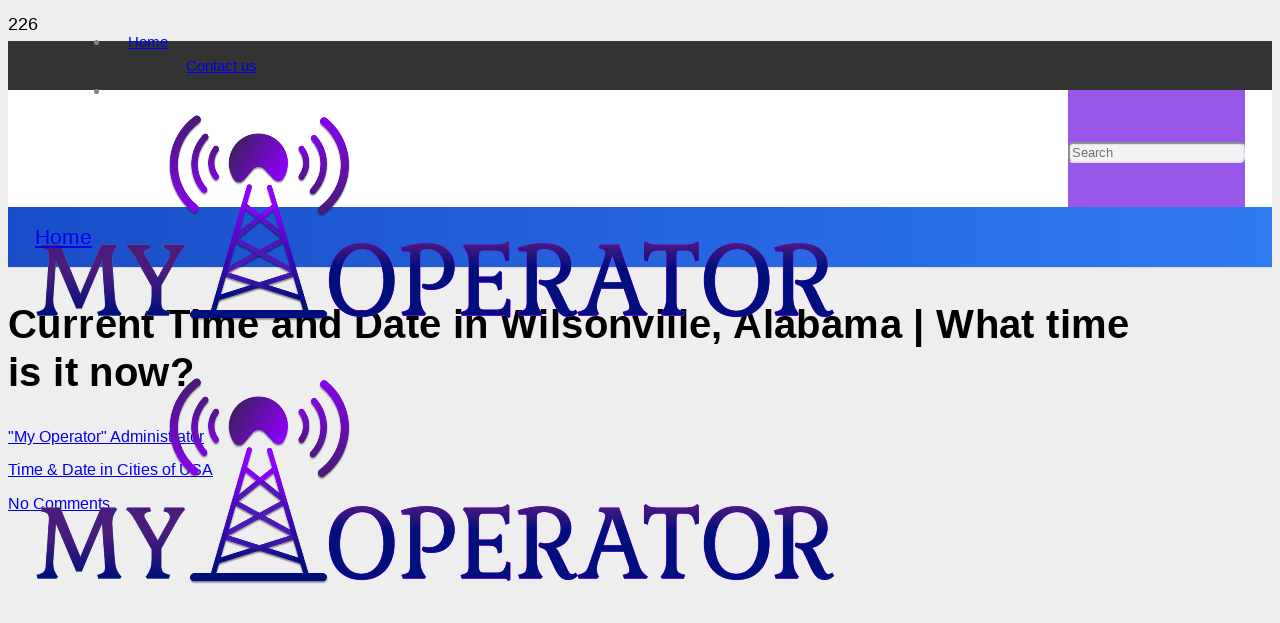

--- FILE ---
content_type: text/html; charset=UTF-8
request_url: https://my-operator.info/en/time-date-usa/time-in-wilsonville-alabama/
body_size: 19077
content:
<!DOCTYPE HTML>
<html lang="en-US">
<head>
	<meta charset="UTF-8">
	<meta name='robots' content='index, follow, max-image-preview:large, max-snippet:-1, max-video-preview:-1' />

	<!-- This site is optimized with the Yoast SEO plugin v18.6 - https://yoast.com/wordpress/plugins/seo/ -->
	<title>Time in Wilsonville, Alabama Now – Real Time Clock 🕑</title>
	<meta name="description" content="What time is it in Wilsonville, Alabama, right now? See local time of Wilsonville, Alabama: current date and time, standard time and daylight saving time, UTC, time zone map and other details. Use classic watch and digital clock in real time online." />
	<link rel="canonical" href="https://my-operator.info/en/time-date-usa/time-in-wilsonville-alabama/" />
	<meta property="og:locale" content="en_US" />
	<meta property="og:type" content="article" />
	<meta property="og:title" content="Time in Wilsonville, Alabama Now – Real Time Clock 🕑" />
	<meta property="og:description" content="What time is it in Wilsonville, Alabama, right now? See local time of Wilsonville, Alabama: current date and time, standard time and daylight saving time, UTC, time zone map and other details. Use classic watch and digital clock in real time online." />
	<meta property="og:url" content="https://my-operator.info/en/time-date-usa/time-in-wilsonville-alabama/" />
	<meta property="og:site_name" content="My Operator" />
	<meta property="article:published_time" content="2022-08-13T23:58:52+00:00" />
	<meta property="og:image" content="https://my-operator.info/en/wp-content/uploads/sites/2/Central-time-zone-map-usa.png" />
	<meta name="twitter:card" content="summary_large_image" />
	<meta name="twitter:label1" content="Written by" />
	<meta name="twitter:data1" content=""My Operator" Administrator" />
	<meta name="twitter:label2" content="Est. reading time" />
	<meta name="twitter:data2" content="2 minutes" />
	<script type="application/ld+json" class="yoast-schema-graph">{"@context":"https://schema.org","@graph":[{"@type":"WebSite","@id":"https://my-operator.info/en/#website","url":"https://my-operator.info/en/","name":"My Operator","description":"","potentialAction":[{"@type":"SearchAction","target":{"@type":"EntryPoint","urlTemplate":"https://my-operator.info/en/?s={search_term_string}"},"query-input":"required name=search_term_string"}],"inLanguage":"en-US"},{"@type":"ImageObject","@id":"https://my-operator.info/en/time-date-usa/time-in-wilsonville-alabama/#primaryimage","inLanguage":"en-US","url":"https://my-operator.info/en/wp-content/uploads/sites/2/Central-time-zone-map-usa.png","contentUrl":"https://my-operator.info/en/wp-content/uploads/sites/2/Central-time-zone-map-usa.png","width":846,"height":391,"caption":"Central time zone map"},{"@type":"WebPage","@id":"https://my-operator.info/en/time-date-usa/time-in-wilsonville-alabama/#webpage","url":"https://my-operator.info/en/time-date-usa/time-in-wilsonville-alabama/","name":"Time in Wilsonville, Alabama Now – Real Time Clock 🕑","isPartOf":{"@id":"https://my-operator.info/en/#website"},"primaryImageOfPage":{"@id":"https://my-operator.info/en/time-date-usa/time-in-wilsonville-alabama/#primaryimage"},"datePublished":"2022-08-13T23:58:52+00:00","dateModified":"2022-08-13T23:58:52+00:00","author":{"@id":"https://my-operator.info/en/#/schema/person/ef077d3f9eefe9d7839f0f6693e5399b"},"description":"What time is it in Wilsonville, Alabama, right now? See local time of Wilsonville, Alabama: current date and time, standard time and daylight saving time, UTC, time zone map and other details. Use classic watch and digital clock in real time online.","breadcrumb":{"@id":"https://my-operator.info/en/time-date-usa/time-in-wilsonville-alabama/#breadcrumb"},"inLanguage":"en-US","potentialAction":[{"@type":"ReadAction","target":["https://my-operator.info/en/time-date-usa/time-in-wilsonville-alabama/"]}]},{"@type":"BreadcrumbList","@id":"https://my-operator.info/en/time-date-usa/time-in-wilsonville-alabama/#breadcrumb","itemListElement":[{"@type":"ListItem","position":1,"name":"Home","item":"https://my-operator.info/en/"},{"@type":"ListItem","position":2,"name":"Current Time and Date in Wilsonville, Alabama | What time is it now?"}]},{"@type":"Person","@id":"https://my-operator.info/en/#/schema/person/ef077d3f9eefe9d7839f0f6693e5399b","name":"\"My Operator\" Administrator","image":{"@type":"ImageObject","@id":"https://my-operator.info/en/#personlogo","inLanguage":"en-US","url":"https://secure.gravatar.com/avatar/a41a1176ccafdc8fc4fdc53fd2da3152?s=96&d=monsterid&r=g","contentUrl":"https://secure.gravatar.com/avatar/a41a1176ccafdc8fc4fdc53fd2da3152?s=96&d=monsterid&r=g","caption":"\"My Operator\" Administrator"}}]}</script>
	<!-- / Yoast SEO plugin. -->


<link rel='dns-prefetch' href='//s.w.org' />
<link rel="alternate" type="application/rss+xml" title="My Operator &raquo; Feed" href="https://my-operator.info/en/feed/" />
<link rel="alternate" type="application/rss+xml" title="My Operator &raquo; Comments Feed" href="https://my-operator.info/en/comments/feed/" />
<link rel="alternate" type="application/rss+xml" title="My Operator &raquo; Current Time and Date in Wilsonville, Alabama | What time is it now? Comments Feed" href="https://my-operator.info/en/time-date-usa/time-in-wilsonville-alabama/feed/" />
<meta name="viewport" content="width=device-width, initial-scale=1">
<meta name="SKYPE_TOOLBAR" content="SKYPE_TOOLBAR_PARSER_COMPATIBLE">
<meta name="theme-color" content="#f2f3f5">
<script>
window._wpemojiSettings = {"baseUrl":"https:\/\/s.w.org\/images\/core\/emoji\/13.1.0\/72x72\/","ext":".png","svgUrl":"https:\/\/s.w.org\/images\/core\/emoji\/13.1.0\/svg\/","svgExt":".svg","source":{"concatemoji":"https:\/\/my-operator.info\/en\/wp-includes\/js\/wp-emoji-release.min.js?ver=cd5ea1344a4ff6f64be7fc6ada83727a"}};
/*! This file is auto-generated */
!function(e,a,t){var n,r,o,i=a.createElement("canvas"),p=i.getContext&&i.getContext("2d");function s(e,t){var a=String.fromCharCode;p.clearRect(0,0,i.width,i.height),p.fillText(a.apply(this,e),0,0);e=i.toDataURL();return p.clearRect(0,0,i.width,i.height),p.fillText(a.apply(this,t),0,0),e===i.toDataURL()}function c(e){var t=a.createElement("script");t.src=e,t.defer=t.type="text/javascript",a.getElementsByTagName("head")[0].appendChild(t)}for(o=Array("flag","emoji"),t.supports={everything:!0,everythingExceptFlag:!0},r=0;r<o.length;r++)t.supports[o[r]]=function(e){if(!p||!p.fillText)return!1;switch(p.textBaseline="top",p.font="600 32px Arial",e){case"flag":return s([127987,65039,8205,9895,65039],[127987,65039,8203,9895,65039])?!1:!s([55356,56826,55356,56819],[55356,56826,8203,55356,56819])&&!s([55356,57332,56128,56423,56128,56418,56128,56421,56128,56430,56128,56423,56128,56447],[55356,57332,8203,56128,56423,8203,56128,56418,8203,56128,56421,8203,56128,56430,8203,56128,56423,8203,56128,56447]);case"emoji":return!s([10084,65039,8205,55357,56613],[10084,65039,8203,55357,56613])}return!1}(o[r]),t.supports.everything=t.supports.everything&&t.supports[o[r]],"flag"!==o[r]&&(t.supports.everythingExceptFlag=t.supports.everythingExceptFlag&&t.supports[o[r]]);t.supports.everythingExceptFlag=t.supports.everythingExceptFlag&&!t.supports.flag,t.DOMReady=!1,t.readyCallback=function(){t.DOMReady=!0},t.supports.everything||(n=function(){t.readyCallback()},a.addEventListener?(a.addEventListener("DOMContentLoaded",n,!1),e.addEventListener("load",n,!1)):(e.attachEvent("onload",n),a.attachEvent("onreadystatechange",function(){"complete"===a.readyState&&t.readyCallback()})),(n=t.source||{}).concatemoji?c(n.concatemoji):n.wpemoji&&n.twemoji&&(c(n.twemoji),c(n.wpemoji)))}(window,document,window._wpemojiSettings);
</script>
<style>
img.wp-smiley,
img.emoji {
	display: inline !important;
	border: none !important;
	box-shadow: none !important;
	height: 1em !important;
	width: 1em !important;
	margin: 0 0.07em !important;
	vertical-align: -0.1em !important;
	background: none !important;
	padding: 0 !important;
}
</style>
	<link data-minify="1" rel='stylesheet' id='mxmtzc_font_awesome-css'  href='https://my-operator.info/en/wp-content/cache/min/2/en/wp-content/plugins/mx-time-zone-clocks/assets/font-awesome-4.6.3/css/font-awesome.min.css?ver=1764932064' media='all' />
<link data-minify="1" rel='stylesheet' id='mxmtzc_style-css'  href='https://my-operator.info/en/wp-content/cache/min/2/en/wp-content/plugins/mx-time-zone-clocks/includes/frontend/assets/css/style.css?ver=1764932064' media='all' />
<link data-minify="1" rel='stylesheet' id='wpdreams-ajaxsearchpro-instances-css'  href='https://my-operator.info/en/wp-content/cache/min/2/en/wp-content/uploads/sites/2/asp_upload/style.instances-ho-is-po-no-da-au-co-au-ga-se-is.css?ver=1764932064' media='all' />
<link data-minify="1" rel='stylesheet' id='fontawesome-css'  href='https://my-operator.info/en/wp-content/cache/min/2/en/wp-content/plugins/wp-review-pro/public/css/font-awesome.min.css?ver=1764932064' media='all' />
<link data-minify="1" rel='stylesheet' id='wp_review-style-css'  href='https://my-operator.info/en/wp-content/cache/min/2/en/wp-content/plugins/wp-review-pro/public/css/wp-review.css?ver=1764932064' media='all' />
<link rel='stylesheet' id='us-style-css'  href='https://my-operator.info/en/wp-content/themes/my-operator/css/style.min.css?ver=8.7' media='all' />
<link data-minify="1" rel='stylesheet' id='bsf-Defaults-css'  href='https://my-operator.info/en/wp-content/cache/min/2/en/wp-content/uploads/sites/2/smile_fonts/Defaults/Defaults.css?ver=1764932064' media='all' />
<script src='https://my-operator.info/en/wp-includes/js/jquery/jquery.min.js?ver=3.6.0' id='jquery-core-js' defer></script>
<script data-minify="1" src='https://my-operator.info/en/wp-content/cache/min/2/en/wp-content/plugins/mx-time-zone-clocks/includes/frontend/assets/js/script.js?ver=1764932064' id='mxmtzc_script-js' defer></script>
<script data-minify="1" src='https://my-operator.info/en/wp-content/cache/min/2/en/wp-content/plugins/mx-time-zone-clocks/includes/frontend/assets/js/jquery.canvasClock.js?ver=1764932064' id='mxmtzc_script_frontend-js' defer></script>
<link rel="https://api.w.org/" href="https://my-operator.info/en/wp-json/" /><link rel="alternate" type="application/json" href="https://my-operator.info/en/wp-json/wp/v2/posts/181738" /><link rel="EditURI" type="application/rsd+xml" title="RSD" href="https://my-operator.info/en/xmlrpc.php?rsd" />
<link rel="wlwmanifest" type="application/wlwmanifest+xml" href="https://my-operator.info/en/wp-includes/wlwmanifest.xml" /> 

<link rel='shortlink' href='https://my-operator.info/en/?p=181738' />
<link rel="alternate" type="application/json+oembed" href="https://my-operator.info/en/wp-json/oembed/1.0/embed?url=https%3A%2F%2Fmy-operator.info%2Fen%2Ftime-date-usa%2Ftime-in-wilsonville-alabama%2F" />
<link rel="alternate" type="text/xml+oembed" href="https://my-operator.info/en/wp-json/oembed/1.0/embed?url=https%3A%2F%2Fmy-operator.info%2Fen%2Ftime-date-usa%2Ftime-in-wilsonville-alabama%2F&#038;format=xml" />
		<script>
			if ( ! /Android|webOS|iPhone|iPad|iPod|BlackBerry|IEMobile|Opera Mini/i.test( navigator.userAgent ) ) {
				var root = document.getElementsByTagName( 'html' )[ 0 ]
				root.className += " no-touch";
			}
		</script>
		<meta name="generator" content="Powered by WPBakery Page Builder - drag and drop page builder for WordPress."/>
			<link rel="preload" href="https://my-operator.info/en/wp-content/plugins/ajax-search-pro/css/fonts/icons/icons2.woff2" as="font" crossorigin="anonymous" />
            			<style>
                .asp_m{height: 0;}            </style>
			            				<link rel="preconnect" href="https://fonts.gstatic.com" crossorigin />
				<link rel="preload" as="style" href="//fonts.googleapis.com/css?family=Open+Sans:300|Open+Sans:400|Open+Sans:700|Lato:300|Lato:400|Lato:700&display=swap" />
				<link rel="stylesheet" href="//fonts.googleapis.com/css?family=Open+Sans:300|Open+Sans:400|Open+Sans:700|Lato:300|Lato:400|Lato:700&display=swap" media="all" />
				<link rel="icon" href="https://my-operator.info/en/wp-content/uploads/sites/2/cropped-my-operator-info-icon-32x32.png" sizes="32x32" />
<link rel="icon" href="https://my-operator.info/en/wp-content/uploads/sites/2/cropped-my-operator-info-icon-192x192.png" sizes="192x192" />
<link rel="apple-touch-icon" href="https://my-operator.info/en/wp-content/uploads/sites/2/cropped-my-operator-info-icon-180x180.png" />
<meta name="msapplication-TileImage" content="https://my-operator.info/en/wp-content/uploads/sites/2/cropped-my-operator-info-icon-270x270.png" />
<link rel="alternate" type="application/rss+xml" title="RSS" href="https://my-operator.info/en/rsslatest.xml" /><noscript><style> .wpb_animate_when_almost_visible { opacity: 1; }</style></noscript>		<style id="us-icon-fonts">@font-face{font-display:block;font-style:normal;font-family:"fontawesome";font-weight:900;src:url("https://my-operator.info/en/wp-content/themes/my-operator/fonts/fa-solid-900.woff2?ver=8.7") format("woff2"),url("https://my-operator.info/en/wp-content/themes/my-operator/fonts/fa-solid-900.woff?ver=8.7") format("woff")}.fas{font-family:"fontawesome";font-weight:900}@font-face{font-display:block;font-style:normal;font-family:"fontawesome";font-weight:400;src:url("https://my-operator.info/en/wp-content/themes/my-operator/fonts/fa-regular-400.woff2?ver=8.7") format("woff2"),url("https://my-operator.info/en/wp-content/themes/my-operator/fonts/fa-regular-400.woff?ver=8.7") format("woff")}.far{font-family:"fontawesome";font-weight:400}@font-face{font-display:block;font-style:normal;font-family:"fontawesome";font-weight:300;src:url("https://my-operator.info/en/wp-content/themes/my-operator/fonts/fa-light-300.woff2?ver=8.7") format("woff2"),url("https://my-operator.info/en/wp-content/themes/my-operator/fonts/fa-light-300.woff?ver=8.7") format("woff")}.fal{font-family:"fontawesome";font-weight:300}@font-face{font-display:block;font-style:normal;font-family:"Font Awesome 5 Duotone";font-weight:900;src:url("https://my-operator.info/en/wp-content/themes/my-operator/fonts/fa-duotone-900.woff2?ver=8.7") format("woff2"),url("https://my-operator.info/en/wp-content/themes/my-operator/fonts/fa-duotone-900.woff?ver=8.7") format("woff")}.fad{font-family:"Font Awesome 5 Duotone";font-weight:900}.fad{position:relative}.fad:before{position:absolute}.fad:after{opacity:0.4}@font-face{font-display:block;font-style:normal;font-family:"Font Awesome 5 Brands";font-weight:400;src:url("https://my-operator.info/en/wp-content/themes/my-operator/fonts/fa-brands-400.woff2?ver=8.7") format("woff2"),url("https://my-operator.info/en/wp-content/themes/my-operator/fonts/fa-brands-400.woff?ver=8.7") format("woff")}.fab{font-family:"Font Awesome 5 Brands";font-weight:400}@font-face{font-display:block;font-style:normal;font-family:"Material Icons";font-weight:400;src:url("https://my-operator.info/en/wp-content/themes/my-operator/fonts/material-icons.woff2?ver=8.7") format("woff2"),url("https://my-operator.info/en/wp-content/themes/my-operator/fonts/material-icons.woff?ver=8.7") format("woff")}.material-icons{font-family:"Material Icons";font-weight:400}</style>
				<style id="us-theme-options-css">:root{--color-header-middle-bg:#ffffff;--color-header-middle-bg-grad:#ffffff;--color-header-middle-text:#303640;--color-header-middle-text-hover:#00bf80;--color-header-transparent-bg:transparent;--color-header-transparent-bg-grad:transparent;--color-header-transparent-text:#ffffff;--color-header-transparent-text-hover:#ffffff;--color-chrome-toolbar:#f2f3f5;--color-chrome-toolbar-grad:#f2f3f5;--color-header-top-bg:#333333;--color-header-top-bg-grad:#333333;--color-header-top-text:#7c8491;--color-header-top-text-hover:#00bf80;--color-header-top-transparent-bg:rgba(0,0,0,0.2);--color-header-top-transparent-bg-grad:rgba(0,0,0,0.2);--color-header-top-transparent-text:rgba(255,255,255,0.66);--color-header-top-transparent-text-hover:#ffffff;--color-content-bg:#ffffff;--color-content-bg-grad:#ffffff;--color-content-bg-alt:#f2f3f5;--color-content-bg-alt-grad:#f2f3f5;--color-content-border:#e1e5e8;--color-content-heading:#303640;--color-content-heading-grad:#303640;--color-content-text:#303640;--color-content-link:#00bf80;--color-content-link-hover:#33bbff;--color-content-primary:#00bf80;--color-content-primary-grad:#00bf80;--color-content-secondary:#081668;--color-content-secondary-grad:linear-gradient(45deg,#081668,#720899);--color-content-faded:#7c8491;--color-content-overlay:rgba(0,0,0,0.75);--color-content-overlay-grad:rgba(0,0,0,0.75);--color-alt-content-bg:#f2f3f5;--color-alt-content-bg-grad:#f2f3f5;--color-alt-content-bg-alt:#ffffff;--color-alt-content-bg-alt-grad:#ffffff;--color-alt-content-border:#d7dde0;--color-alt-content-heading:#303640;--color-alt-content-heading-grad:#303640;--color-alt-content-text:#303640;--color-alt-content-link:#00bf80;--color-alt-content-link-hover:#33bbff;--color-alt-content-primary:#00bf80;--color-alt-content-primary-grad:#00bf80;--color-alt-content-secondary:#33bbff;--color-alt-content-secondary-grad:#33bbff;--color-alt-content-faded:#7c8491;--color-alt-content-overlay:rgba(0,191,128,0.85);--color-alt-content-overlay-grad:rgba(0,191,128,0.85);--color-footer-bg:#545a66;--color-footer-bg-grad:#545a66;--color-footer-bg-alt:#434955;--color-footer-bg-alt-grad:#434955;--color-footer-border:#676f7c;--color-footer-heading:#cccccc;--color-footer-heading-grad:#cccccc;--color-footer-text:#d7dde0;--color-footer-link:#ffffff;--color-footer-link-hover:#33bbff;--color-subfooter-bg:#434955;--color-subfooter-bg-grad:#434955;--color-subfooter-bg-alt:#303640;--color-subfooter-bg-alt-grad:#303640;--color-subfooter-border:#545a66;--color-subfooter-heading:#cccccc;--color-subfooter-heading-grad:#cccccc;--color-subfooter-text:#aab2bd;--color-subfooter-link:#d7dde0;--color-subfooter-link-hover:#33bbff;--color-content-primary-faded:rgba(0,191,128,0.15);--box-shadow:0 5px 15px rgba(0,0,0,.15);--box-shadow-up:0 -5px 15px rgba(0,0,0,.15);--site-content-width:1140px;--inputs-font-size:1rem;--inputs-height:2.8rem;--inputs-padding:0.8rem;--inputs-border-width:0px;--inputs-text-color:var(--color-content-text);--font-body:Arial,Helvetica,sans-serif;--font-h1:"",sans-serif;--font-h2:"",sans-serif;--font-h3:"",sans-serif;--font-h4:"",sans-serif;--font-h5:"",sans-serif;--font-h6:"",sans-serif}.w-counter.color_secondary .w-counter-value,.w-iconbox.color_secondary.style_default .w-iconbox-icon i:not(.fad){background:var(--color-content-secondary-grad);-webkit-background-clip:text;color:transparent}html,.l-header .widget,.menu-item-object-us_page_block{font-family:var(--font-body);font-weight:;font-size:18px;line-height:33px}h1{font-family:var(--font-h1);font-weight:700;font-size:40px;line-height:1.2;letter-spacing:0.01em;margin-bottom:0.6em}h2{font-family:var(--font-h2);font-weight:700;font-size:30px;line-height:1.2;letter-spacing:0em;margin-bottom:0.6em}h3{font-family:var(--font-h3);font-weight:600;font-size:25px;line-height:1.2;letter-spacing:0em;margin-bottom:0.6em}.widgettitle,h4{font-family:var(--font-h4);font-weight:500;font-size:21px;line-height:1.2;letter-spacing:0em;margin-bottom:0.6em}h5{font-family:var(--font-h5);font-weight:400;font-size:19px;line-height:1.2;letter-spacing:0em;margin-bottom:0.6em}h6{font-family:var(--font-h6);font-weight:400;font-size:19px;line-height:1.2;letter-spacing:0em;margin-bottom:0.6em}@media (max-width:600px){html{font-size:16px;line-height:25px}h1{font-size:30px}h1.vc_custom_heading:not([class*="us_custom_"]){font-size:30px!important}h2{font-size:23px}h2.vc_custom_heading:not([class*="us_custom_"]){font-size:23px!important}h3{font-size:20px}h3.vc_custom_heading:not([class*="us_custom_"]){font-size:20px!important}.widgettitle,h4{font-size:18px}h4.vc_custom_heading:not([class*="us_custom_"]){font-size:18px!important}h5{font-size:18px}h5.vc_custom_heading:not([class*="us_custom_"]){font-size:18px!important}h6{font-size:18px}h6.vc_custom_heading:not([class*="us_custom_"]){font-size:18px!important}}body{background:#eeeeee}.l-canvas.type_boxed,.l-canvas.type_boxed .l-subheader,.l-canvas.type_boxed~.l-footer{max-width:1300px}.l-subheader-h,.l-section-h,.l-main .aligncenter,.w-tabs-section-content-h{max-width:1140px}.post-password-form{max-width:calc(1140px + 5rem)}@media screen and (max-width:1230px){.l-main .aligncenter{max-width:calc(100vw - 5rem)}}.l-sidebar{width:29.77%}.l-content{width:65.23%}@media (min-width:1281px){body.usb_preview .hide_on_default{opacity:0.25!important}.vc_hidden-lg,body:not(.usb_preview) .hide_on_default{display:none!important}}@media (min-width:1025px) and (max-width:1280px){body.usb_preview .hide_on_laptops{opacity:0.25!important}.vc_hidden-md,body:not(.usb_preview) .hide_on_laptops{display:none!important}}@media (min-width:601px) and (max-width:1024px){body.usb_preview .hide_on_tablets{opacity:0.25!important}.vc_hidden-sm,body:not(.usb_preview) .hide_on_tablets{display:none!important}}@media (max-width:600px){body.usb_preview .hide_on_mobiles{opacity:0.25!important}.vc_hidden-xs,body:not(.usb_preview) .hide_on_mobiles{display:none!important}}@media (max-width:1280px){.g-cols.laptops-cols_1{grid-template-columns:100%}.g-cols.laptops-cols_1.reversed>div:last-of-type{order:-1}.g-cols.laptops-cols_2{grid-template-columns:repeat(2,1fr)}.g-cols.laptops-cols_3{grid-template-columns:repeat(3,1fr)}.g-cols.laptops-cols_4{grid-template-columns:repeat(4,1fr)}.g-cols.laptops-cols_5{grid-template-columns:repeat(5,1fr)}.g-cols.laptops-cols_6{grid-template-columns:repeat(6,1fr)}.g-cols.laptops-cols_1-2{grid-template-columns:1fr 2fr}.g-cols.laptops-cols_2-1{grid-template-columns:2fr 1fr}.g-cols.laptops-cols_2-3{grid-template-columns:2fr 3fr}.g-cols.laptops-cols_3-2{grid-template-columns:3fr 2fr}.g-cols.laptops-cols_1-3{grid-template-columns:1fr 3fr}.g-cols.laptops-cols_3-1{grid-template-columns:3fr 1fr}.g-cols.laptops-cols_1-4{grid-template-columns:1fr 4fr}.g-cols.laptops-cols_4-1{grid-template-columns:4fr 1fr}.g-cols.laptops-cols_1-5{grid-template-columns:1fr 5fr}.g-cols.laptops-cols_5-1{grid-template-columns:5fr 1fr}.g-cols.laptops-cols_1-2-1{grid-template-columns:1fr 2fr 1fr}.g-cols.laptops-cols_1-3-1{grid-template-columns:1fr 3fr 1fr}.g-cols.laptops-cols_1-4-1{grid-template-columns:1fr 4fr 1fr}}@media (max-width:1024px){.g-cols.tablets-cols_1{grid-template-columns:100%}.g-cols.tablets-cols_1.reversed>div:last-of-type{order:-1}.g-cols.tablets-cols_2{grid-template-columns:repeat(2,1fr)}.g-cols.tablets-cols_3{grid-template-columns:repeat(3,1fr)}.g-cols.tablets-cols_4{grid-template-columns:repeat(4,1fr)}.g-cols.tablets-cols_5{grid-template-columns:repeat(5,1fr)}.g-cols.tablets-cols_6{grid-template-columns:repeat(6,1fr)}.g-cols.tablets-cols_1-2{grid-template-columns:1fr 2fr}.g-cols.tablets-cols_2-1{grid-template-columns:2fr 1fr}.g-cols.tablets-cols_2-3{grid-template-columns:2fr 3fr}.g-cols.tablets-cols_3-2{grid-template-columns:3fr 2fr}.g-cols.tablets-cols_1-3{grid-template-columns:1fr 3fr}.g-cols.tablets-cols_3-1{grid-template-columns:3fr 1fr}.g-cols.tablets-cols_1-4{grid-template-columns:1fr 4fr}.g-cols.tablets-cols_4-1{grid-template-columns:4fr 1fr}.g-cols.tablets-cols_1-5{grid-template-columns:1fr 5fr}.g-cols.tablets-cols_5-1{grid-template-columns:5fr 1fr}.g-cols.tablets-cols_1-2-1{grid-template-columns:1fr 2fr 1fr}.g-cols.tablets-cols_1-3-1{grid-template-columns:1fr 3fr 1fr}.g-cols.tablets-cols_1-4-1{grid-template-columns:1fr 4fr 1fr}}@media (max-width:600px){.g-cols.mobiles-cols_1{grid-template-columns:100%}.g-cols.mobiles-cols_1.reversed>div:last-of-type{order:-1}.g-cols.mobiles-cols_2{grid-template-columns:repeat(2,1fr)}.g-cols.mobiles-cols_3{grid-template-columns:repeat(3,1fr)}.g-cols.mobiles-cols_4{grid-template-columns:repeat(4,1fr)}.g-cols.mobiles-cols_5{grid-template-columns:repeat(5,1fr)}.g-cols.mobiles-cols_6{grid-template-columns:repeat(6,1fr)}.g-cols.mobiles-cols_1-2{grid-template-columns:1fr 2fr}.g-cols.mobiles-cols_2-1{grid-template-columns:2fr 1fr}.g-cols.mobiles-cols_2-3{grid-template-columns:2fr 3fr}.g-cols.mobiles-cols_3-2{grid-template-columns:3fr 2fr}.g-cols.mobiles-cols_1-3{grid-template-columns:1fr 3fr}.g-cols.mobiles-cols_3-1{grid-template-columns:3fr 1fr}.g-cols.mobiles-cols_1-4{grid-template-columns:1fr 4fr}.g-cols.mobiles-cols_4-1{grid-template-columns:4fr 1fr}.g-cols.mobiles-cols_1-5{grid-template-columns:1fr 5fr}.g-cols.mobiles-cols_5-1{grid-template-columns:5fr 1fr}.g-cols.mobiles-cols_1-2-1{grid-template-columns:1fr 2fr 1fr}.g-cols.mobiles-cols_1-3-1{grid-template-columns:1fr 3fr 1fr}.g-cols.mobiles-cols_1-4-1{grid-template-columns:1fr 4fr 1fr}.g-cols:not([style*="grid-gap"]){grid-gap:1.5rem}}@media (max-width:767px){.l-canvas{overflow:hidden}.g-cols.stacking_default.reversed>div:last-of-type{order:-1}.g-cols.stacking_default.via_flex>div:not([class*=" vc_col-"]){width:100%;margin:0 0 1.5rem}.g-cols.stacking_default.via_grid.mobiles-cols_1{grid-template-columns:100%}.g-cols.stacking_default.via_flex.type_boxes>div,.g-cols.stacking_default.via_flex.reversed>div:first-child,.g-cols.stacking_default.via_flex:not(.reversed)>div:last-child,.g-cols.stacking_default.via_flex>div.has_bg_color{margin-bottom:0}.g-cols.stacking_default.via_flex.type_default>.wpb_column.stretched{margin-left:-1rem;margin-right:-1rem}.g-cols.stacking_default.via_grid.mobiles-cols_1>.wpb_column.stretched,.g-cols.stacking_default.via_flex.type_boxes>.wpb_column.stretched{margin-left:-2.5rem;margin-right:-2.5rem;width:auto}.vc_column-inner.type_sticky>.wpb_wrapper,.vc_column_container.type_sticky>.vc_column-inner{top:0!important}}@media (min-width:768px){body:not(.rtl) .l-section.for_sidebar.at_left>div>.l-sidebar,.rtl .l-section.for_sidebar.at_right>div>.l-sidebar{order:-1}.vc_column_container.type_sticky>.vc_column-inner,.vc_column-inner.type_sticky>.wpb_wrapper{position:-webkit-sticky;position:sticky}.l-section.type_sticky{position:-webkit-sticky;position:sticky;top:0;z-index:11;transform:translateZ(0); transition:top 0.3s cubic-bezier(.78,.13,.15,.86) 0.1s}.admin-bar .l-section.type_sticky{top:32px}.l-section.type_sticky>.l-section-h{transition:padding-top 0.3s}.header_hor .l-header.pos_fixed:not(.down)~.l-main .l-section.type_sticky:not(:first-of-type){top:var(--header-sticky-height)}.admin-bar.header_hor .l-header.pos_fixed:not(.down)~.l-main .l-section.type_sticky:not(:first-of-type){top:calc( var(--header-sticky-height) + 32px )}.header_hor .l-header.pos_fixed.sticky:not(.down)~.l-main .l-section.type_sticky:first-of-type>.l-section-h{padding-top:var(--header-sticky-height)}}@media screen and (min-width:1230px){.g-cols.via_flex.type_default>.wpb_column.stretched:first-of-type{margin-left:calc( var(--site-content-width) / 2 + 0px / 2 + 1.5rem - 50vw)}.g-cols.via_flex.type_default>.wpb_column.stretched:last-of-type{margin-right:calc( var(--site-content-width) / 2 + 0px / 2 + 1.5rem - 50vw)}.l-main .alignfull, .w-separator.width_screen,.g-cols.via_grid>.wpb_column.stretched:first-of-type,.g-cols.via_flex.type_boxes>.wpb_column.stretched:first-of-type{margin-left:calc( var(--site-content-width) / 2 + 0px / 2 - 50vw )}.l-main .alignfull, .w-separator.width_screen,.g-cols.via_grid>.wpb_column.stretched:last-of-type,.g-cols.via_flex.type_boxes>.wpb_column.stretched:last-of-type{margin-right:calc( var(--site-content-width) / 2 + 0px / 2 - 50vw )}}@media (max-width:600px){.w-form-row.for_submit .w-btn{font-size:var(--btn-size-mobiles)!important}}a,button,input[type="submit"],.ui-slider-handle{outline:none!important}.w-header-show{background:rgba(0,0,0,0.3)}.no-touch .w-header-show:hover{background:var(--color-content-primary-grad)}button[type="submit"],input[type="submit"]{transition:none}button[type="submit"]:not(.w-btn),input[type="submit"]:not(.w-btn),.us-nav-style_3>*,.navstyle_3>.owl-nav div,.us-btn-style_3{font-family:var(--font-body);font-size:1rem;line-height:1.2!important;font-weight:400;font-style:normal;text-transform:none;letter-spacing:0em;border-radius:0.3em;padding:0.8em 1.8em;background:var(--color-content-secondary-grad);border-color:transparent;color:#ffffff!important;box-shadow:0px 0em 0em 0px rgba(0,0,0,0.2)}button[type="submit"]:not(.w-btn):before,input[type="submit"]:not(.w-btn),.us-nav-style_3>*:before,.navstyle_3>.owl-nav div:before,.us-btn-style_3:before{border-width:2px}.no-touch button[type="submit"]:not(.w-btn):hover,.no-touch input[type="submit"]:not(.w-btn):hover,.us-nav-style_3>span.current,.no-touch .us-nav-style_3>a:hover,.no-touch .navstyle_3>.owl-nav div:hover,.no-touch .us-btn-style_3:hover{box-shadow:0px 0em 0em 0px rgba(0,0,0,0.2);background:linear-gradient(15deg,#061047,#810fab);border-image:linear-gradient(170deg,#061047,#810fab) 1;color:#ffffff!important}.us-nav-style_3>*{min-width:calc(1.2em + 2 * 0.8em)}.us-btn-style_3{overflow:hidden;-webkit-transform:translateZ(0)}.us-btn-style_3>*{position:relative;z-index:1}.no-touch .us-btn-style_3:hover{background:var(--color-content-secondary-grad)}.no-touch .us-btn-style_3:after{content:"";position:absolute;top:0;left:0;right:0;bottom:0;opacity:0;transition:opacity 0.3s;background:linear-gradient(15deg,#061047,#810fab)}.no-touch .us-btn-style_3:hover:after{opacity:1}.us-nav-style_1>*,.navstyle_1>.owl-nav div,.us-btn-style_1{font-family:var(--font-body);font-size:1rem;line-height:1.2!important;font-weight:400;font-style:normal;text-transform:none;letter-spacing:0em;border-radius:5.3px;padding:0.8em 1.8em;background:rgba(125,79,232,0.96);border-color:transparent;color:#ffffff!important;box-shadow:0px 0em 0em 0px rgba(0,0,0,0.2)}.us-nav-style_1>*:before,.navstyle_1>.owl-nav div:before,.us-btn-style_1:before{border-width:2px}.us-nav-style_1>span.current,.no-touch .us-nav-style_1>a:hover,.no-touch .navstyle_1>.owl-nav div:hover,.no-touch .us-btn-style_1:hover{box-shadow:0px 0em 0em 0px rgba(0,0,0,0.2);background:#7049ba;border-color:transparent;color:#ffffff!important}.us-nav-style_1>*{min-width:calc(1.2em + 2 * 0.8em)}.us-nav-style_2>*,.navstyle_2>.owl-nav div,.us-btn-style_2{font-family:var(--font-body);font-size:1rem;line-height:1.2!important;font-weight:400;font-style:normal;text-transform:none;letter-spacing:0em;border-radius:0.3px;padding:0.8em 1.8em;background:#e8e8e8;border-color:transparent;color:#666666!important;box-shadow:0px 0em 0em 0px rgba(0,0,0,0.2)}.us-nav-style_2>*:before,.navstyle_2>.owl-nav div:before,.us-btn-style_2:before{border-width:2px}.us-nav-style_2>span.current,.no-touch .us-nav-style_2>a:hover,.no-touch .navstyle_2>.owl-nav div:hover,.no-touch .us-btn-style_2:hover{box-shadow:0px 0em 0em 0px rgba(0,0,0,0.2);background:rgba(0,0,0,0.05);border-color:transparent;color:#666666!important}.us-nav-style_2>*{min-width:calc(1.2em + 2 * 0.8em)}.us-btn-style_2{overflow:hidden;-webkit-transform:translateZ(0)}.us-btn-style_2>*{position:relative;z-index:1}.no-touch .us-btn-style_2:hover{background:#e8e8e8}.no-touch .us-btn-style_2:after{content:"";position:absolute;top:0;left:0;right:0;height:0;transition:height 0.3s;background:rgba(0,0,0,0.05)}.no-touch .us-btn-style_2:hover:after{height:100%}.w-filter.state_desktop.style_drop_default .w-filter-item-title,.select2-selection,select,textarea,input:not([type="submit"]),.w-form-checkbox,.w-form-radio{font-weight:400;letter-spacing:0em;border-radius:0.3rem;background:var(--color-content-bg-alt);border-color:var(--color-content-border);color:var(--color-content-text);box-shadow:0px 1px 0px 0px rgba(0,0,0,0.08) inset}.w-filter.state_desktop.style_drop_default .w-filter-item-title:focus,.select2-container--open .select2-selection,select:focus,textarea:focus,input:not([type="submit"]):focus,input:focus + .w-form-checkbox,input:focus + .w-form-radio{box-shadow:0px 0px 0px 2px var(--color-content-primary)}.w-form-row.move_label .w-form-row-label{font-size:1rem;top:calc(2.8rem/2 + 0px - 0.7em);margin:0 0.8rem;background-color:var(--color-content-bg-alt);color:var(--color-content-text)}.w-form-row.with_icon.move_label .w-form-row-label{margin-left:calc(1.6em + 0.8rem)}.color_alternate input:not([type="submit"]),.color_alternate textarea,.color_alternate select,.color_alternate .w-form-checkbox,.color_alternate .w-form-radio,.color_alternate .move_label .w-form-row-label{background:var(--color-alt-content-bg-alt-grad)}.color_footer-top input:not([type="submit"]),.color_footer-top textarea,.color_footer-top select,.color_footer-top .w-form-checkbox,.color_footer-top .w-form-radio,.color_footer-top .w-form-row.move_label .w-form-row-label{background:var(--color-subfooter-bg-alt-grad)}.color_footer-bottom input:not([type="submit"]),.color_footer-bottom textarea,.color_footer-bottom select,.color_footer-bottom .w-form-checkbox,.color_footer-bottom .w-form-radio,.color_footer-bottom .w-form-row.move_label .w-form-row-label{background:var(--color-footer-bg-alt-grad)}.color_alternate input:not([type="submit"]),.color_alternate textarea,.color_alternate select,.color_alternate .w-form-checkbox,.color_alternate .w-form-radio{border-color:var(--color-alt-content-border)}.color_footer-top input:not([type="submit"]),.color_footer-top textarea,.color_footer-top select,.color_footer-top .w-form-checkbox,.color_footer-top .w-form-radio{border-color:var(--color-subfooter-border)}.color_footer-bottom input:not([type="submit"]),.color_footer-bottom textarea,.color_footer-bottom select,.color_footer-bottom .w-form-checkbox,.color_footer-bottom .w-form-radio{border-color:var(--color-footer-border)}.color_alternate input:not([type="submit"]),.color_alternate textarea,.color_alternate select,.color_alternate .w-form-checkbox,.color_alternate .w-form-radio,.color_alternate .w-form-row-field>i,.color_alternate .w-form-row-field:after,.color_alternate .widget_search form:after,.color_footer-top input:not([type="submit"]),.color_footer-top textarea,.color_footer-top select,.color_footer-top .w-form-checkbox,.color_footer-top .w-form-radio,.color_footer-top .w-form-row-field>i,.color_footer-top .w-form-row-field:after,.color_footer-top .widget_search form:after,.color_footer-bottom input:not([type="submit"]),.color_footer-bottom textarea,.color_footer-bottom select,.color_footer-bottom .w-form-checkbox,.color_footer-bottom .w-form-radio,.color_footer-bottom .w-form-row-field>i,.color_footer-bottom .w-form-row-field:after,.color_footer-bottom .widget_search form:after{color:inherit}.style_phone6-1>*{background-image:url(https://my-operator.info/en/wp-content/themes/my-operator/img/phone-6-black-real.png)}.style_phone6-2>*{background-image:url(https://my-operator.info/en/wp-content/themes/my-operator/img/phone-6-white-real.png)}.style_phone6-3>*{background-image:url(https://my-operator.info/en/wp-content/themes/my-operator/img/phone-6-black-flat.png)}.style_phone6-4>*{background-image:url(https://my-operator.info/en/wp-content/themes/my-operator/img/phone-6-white-flat.png)}.leaflet-default-icon-path{background-image:url(https://my-operator.info/en/wp-content/themes/my-operator/common/css/vendor/images/marker-icon.png)}</style>
				<style id="us-header-css"> .l-subheader.at_top,.l-subheader.at_top .w-dropdown-list,.l-subheader.at_top .type_mobile .w-nav-list.level_1{background:var(--color-header-top-bg);color:var(--color-header-top-text)}.no-touch .l-subheader.at_top a:hover,.no-touch .l-header.bg_transparent .l-subheader.at_top .w-dropdown.opened a:hover{color:var(--color-header-top-text-hover)}.l-header.bg_transparent:not(.sticky) .l-subheader.at_top{background:var(--color-header-top-transparent-bg);color:var(--color-header-middle-text-hover)}.no-touch .l-header.bg_transparent:not(.sticky) .at_top .w-cart-link:hover,.no-touch .l-header.bg_transparent:not(.sticky) .at_top .w-text a:hover,.no-touch .l-header.bg_transparent:not(.sticky) .at_top .w-html a:hover,.no-touch .l-header.bg_transparent:not(.sticky) .at_top .w-nav>a:hover,.no-touch .l-header.bg_transparent:not(.sticky) .at_top .w-menu a:hover,.no-touch .l-header.bg_transparent:not(.sticky) .at_top .w-search>a:hover,.no-touch .l-header.bg_transparent:not(.sticky) .at_top .w-dropdown a:hover,.no-touch .l-header.bg_transparent:not(.sticky) .at_top .type_desktop .menu-item.level_1:hover>a{color:var(--color-header-middle-text-hover)}.l-subheader.at_middle,.l-subheader.at_middle .w-dropdown-list,.l-subheader.at_middle .type_mobile .w-nav-list.level_1{background:var(--color-header-middle-bg);color:var(--color-header-middle-text)}.no-touch .l-subheader.at_middle a:hover,.no-touch .l-header.bg_transparent .l-subheader.at_middle .w-dropdown.opened a:hover{color:var(--color-header-middle-text-hover)}.l-header.bg_transparent:not(.sticky) .l-subheader.at_middle{background:var(--color-header-transparent-bg);color:var(--color-header-transparent-text)}.no-touch .l-header.bg_transparent:not(.sticky) .at_middle .w-cart-link:hover,.no-touch .l-header.bg_transparent:not(.sticky) .at_middle .w-text a:hover,.no-touch .l-header.bg_transparent:not(.sticky) .at_middle .w-html a:hover,.no-touch .l-header.bg_transparent:not(.sticky) .at_middle .w-nav>a:hover,.no-touch .l-header.bg_transparent:not(.sticky) .at_middle .w-menu a:hover,.no-touch .l-header.bg_transparent:not(.sticky) .at_middle .w-search>a:hover,.no-touch .l-header.bg_transparent:not(.sticky) .at_middle .w-dropdown a:hover,.no-touch .l-header.bg_transparent:not(.sticky) .at_middle .type_desktop .menu-item.level_1:hover>a{color:var(--color-header-transparent-text-hover)}.l-subheader.at_bottom,.l-subheader.at_bottom .w-dropdown-list,.l-subheader.at_bottom .type_mobile .w-nav-list.level_1{background:linear-gradient(90deg,#184dc7,#307af2);color:#292929}.no-touch .l-subheader.at_bottom a:hover,.no-touch .l-header.bg_transparent .l-subheader.at_bottom .w-dropdown.opened a:hover{color:var(--color-header-middle-text-hover)}.l-header.bg_transparent:not(.sticky) .l-subheader.at_bottom{background:var(--color-header-transparent-bg);color:var(--color-header-transparent-text)}.no-touch .l-header.bg_transparent:not(.sticky) .at_bottom .w-cart-link:hover,.no-touch .l-header.bg_transparent:not(.sticky) .at_bottom .w-text a:hover,.no-touch .l-header.bg_transparent:not(.sticky) .at_bottom .w-html a:hover,.no-touch .l-header.bg_transparent:not(.sticky) .at_bottom .w-nav>a:hover,.no-touch .l-header.bg_transparent:not(.sticky) .at_bottom .w-menu a:hover,.no-touch .l-header.bg_transparent:not(.sticky) .at_bottom .w-search>a:hover,.no-touch .l-header.bg_transparent:not(.sticky) .at_bottom .w-dropdown a:hover,.no-touch .l-header.bg_transparent:not(.sticky) .at_bottom .type_desktop .menu-item.level_1:hover>a{color:var(--color-header-top-text-hover)}.header_ver .l-header{background:var(--color-header-middle-bg);color:var(--color-header-middle-text)}@media (min-width:902px){.hidden_for_default{display:none!important}.l-header{position:relative;z-index:111;width:100%}.l-subheader{margin:0 auto}.l-subheader.width_full{padding-left:1.5rem;padding-right:1.5rem}.l-subheader-h{display:flex;align-items:center;position:relative;margin:0 auto;height:inherit}.w-header-show{display:none}.l-header.pos_fixed{position:fixed;left:0}.l-header.pos_fixed:not(.notransition) .l-subheader{transition-property:transform,background,box-shadow,line-height,height;transition-duration:0.3s;transition-timing-function:cubic-bezier(.78,.13,.15,.86)}.header_hor .l-header.sticky_auto_hide{transition:transform 0.3s cubic-bezier(.78,.13,.15,.86) 0.1s}.header_hor .l-header.sticky_auto_hide.down{transform:translateY(-110%)}.l-header.bg_transparent:not(.sticky) .l-subheader{box-shadow:none!important;background:none}.l-header.bg_transparent~.l-main .l-section.width_full.height_auto:first-of-type>.l-section-h{padding-top:0!important;padding-bottom:0!important}.l-header.pos_static.bg_transparent{position:absolute;left:0}.l-subheader.width_full .l-subheader-h{max-width:none!important}.l-header.shadow_thin .l-subheader.at_middle,.l-header.shadow_thin .l-subheader.at_bottom{box-shadow:0 1px 0 rgba(0,0,0,0.08)}.l-header.shadow_wide .l-subheader.at_middle,.l-header.shadow_wide .l-subheader.at_bottom{box-shadow:0 3px 5px -1px rgba(0,0,0,0.1),0 2px 1px -1px rgba(0,0,0,0.05)}.header_hor .l-subheader-cell>.w-cart{margin-left:0;margin-right:0}:root{--header-height:226px;--header-sticky-height:100px}.l-header:before{content:'226'}.l-header.sticky:before{content:'100'}.l-subheader.at_top{line-height:49px;height:49px}.l-header.sticky .l-subheader.at_top{line-height:;height:;overflow:hidden}.l-subheader.at_middle{line-height:117px;height:117px}.l-header.sticky .l-subheader.at_middle{line-height:50px;height:50px}.l-subheader.at_bottom{line-height:60px;height:60px}.l-header.sticky .l-subheader.at_bottom{line-height:50px;height:50px}.headerinpos_above .l-header.pos_fixed{overflow:hidden;transition:transform 0.3s;transform:translate3d(0,-100%,0)}.headerinpos_above .l-header.pos_fixed.sticky{overflow:visible;transform:none}.headerinpos_above .l-header.pos_fixed~.l-section>.l-section-h,.headerinpos_above .l-header.pos_fixed~.l-main .l-section:first-of-type>.l-section-h{padding-top:0!important}.headerinpos_below .l-header.pos_fixed:not(.sticky){position:absolute;top:100%}.headerinpos_below .l-header.pos_fixed~.l-main>.l-section:first-of-type>.l-section-h{padding-top:0!important}.headerinpos_below .l-header.pos_fixed~.l-main .l-section.full_height:nth-of-type(2){min-height:100vh}.headerinpos_below .l-header.pos_fixed~.l-main>.l-section:nth-of-type(2)>.l-section-h{padding-top:var(--header-height)}.headerinpos_bottom .l-header.pos_fixed:not(.sticky){position:absolute;top:100vh}.headerinpos_bottom .l-header.pos_fixed~.l-main>.l-section:first-of-type>.l-section-h{padding-top:0!important}.headerinpos_bottom .l-header.pos_fixed~.l-main>.l-section:first-of-type>.l-section-h{padding-bottom:var(--header-height)}.headerinpos_bottom .l-header.pos_fixed.bg_transparent~.l-main .l-section.valign_center:not(.height_auto):first-of-type>.l-section-h{top:calc( var(--header-height) / 2 )}.headerinpos_bottom .l-header.pos_fixed:not(.sticky) .w-cart-dropdown,.headerinpos_bottom .l-header.pos_fixed:not(.sticky) .w-nav.type_desktop .w-nav-list.level_2{bottom:100%;transform-origin:0 100%}.headerinpos_bottom .l-header.pos_fixed:not(.sticky) .w-nav.type_mobile.m_layout_dropdown .w-nav-list.level_1{top:auto;bottom:100%;box-shadow:var(--box-shadow-up)}.headerinpos_bottom .l-header.pos_fixed:not(.sticky) .w-nav.type_desktop .w-nav-list.level_3,.headerinpos_bottom .l-header.pos_fixed:not(.sticky) .w-nav.type_desktop .w-nav-list.level_4{top:auto;bottom:0;transform-origin:0 100%}.headerinpos_bottom .l-header.pos_fixed:not(.sticky) .w-dropdown-list{top:auto;bottom:-0.4em;padding-top:0.4em;padding-bottom:2.4em}.admin-bar .l-header.pos_static.bg_solid~.l-main .l-section.full_height:first-of-type{min-height:calc( 100vh - var(--header-height) - 32px )}.admin-bar .l-header.pos_fixed:not(.sticky_auto_hide)~.l-main .l-section.full_height:not(:first-of-type){min-height:calc( 100vh - var(--header-sticky-height) - 32px )}.admin-bar.headerinpos_below .l-header.pos_fixed~.l-main .l-section.full_height:nth-of-type(2){min-height:calc(100vh - 32px)}}@media (min-width:1025px) and (max-width:901px){.hidden_for_default{display:none!important}.l-header{position:relative;z-index:111;width:100%}.l-subheader{margin:0 auto}.l-subheader.width_full{padding-left:1.5rem;padding-right:1.5rem}.l-subheader-h{display:flex;align-items:center;position:relative;margin:0 auto;height:inherit}.w-header-show{display:none}.l-header.pos_fixed{position:fixed;left:0}.l-header.pos_fixed:not(.notransition) .l-subheader{transition-property:transform,background,box-shadow,line-height,height;transition-duration:0.3s;transition-timing-function:cubic-bezier(.78,.13,.15,.86)}.header_hor .l-header.sticky_auto_hide{transition:transform 0.3s cubic-bezier(.78,.13,.15,.86) 0.1s}.header_hor .l-header.sticky_auto_hide.down{transform:translateY(-110%)}.l-header.bg_transparent:not(.sticky) .l-subheader{box-shadow:none!important;background:none}.l-header.bg_transparent~.l-main .l-section.width_full.height_auto:first-of-type>.l-section-h{padding-top:0!important;padding-bottom:0!important}.l-header.pos_static.bg_transparent{position:absolute;left:0}.l-subheader.width_full .l-subheader-h{max-width:none!important}.l-header.shadow_thin .l-subheader.at_middle,.l-header.shadow_thin .l-subheader.at_bottom{box-shadow:0 1px 0 rgba(0,0,0,0.08)}.l-header.shadow_wide .l-subheader.at_middle,.l-header.shadow_wide .l-subheader.at_bottom{box-shadow:0 3px 5px -1px rgba(0,0,0,0.1),0 2px 1px -1px rgba(0,0,0,0.05)}.header_hor .l-subheader-cell>.w-cart{margin-left:0;margin-right:0}:root{--header-height:191px;--header-sticky-height:100px}.l-header:before{content:'191'}.l-header.sticky:before{content:'100'}.l-subheader.at_top{line-height:41px;height:41px}.l-header.sticky .l-subheader.at_top{line-height:;height:;overflow:hidden}.l-subheader.at_middle{line-height:100px;height:100px}.l-header.sticky .l-subheader.at_middle{line-height:50px;height:50px}.l-subheader.at_bottom{line-height:50px;height:50px}.l-header.sticky .l-subheader.at_bottom{line-height:50px;height:50px}.headerinpos_above .l-header.pos_fixed{overflow:hidden;transition:transform 0.3s;transform:translate3d(0,-100%,0)}.headerinpos_above .l-header.pos_fixed.sticky{overflow:visible;transform:none}.headerinpos_above .l-header.pos_fixed~.l-section>.l-section-h,.headerinpos_above .l-header.pos_fixed~.l-main .l-section:first-of-type>.l-section-h{padding-top:0!important}.headerinpos_below .l-header.pos_fixed:not(.sticky){position:absolute;top:100%}.headerinpos_below .l-header.pos_fixed~.l-main>.l-section:first-of-type>.l-section-h{padding-top:0!important}.headerinpos_below .l-header.pos_fixed~.l-main .l-section.full_height:nth-of-type(2){min-height:100vh}.headerinpos_below .l-header.pos_fixed~.l-main>.l-section:nth-of-type(2)>.l-section-h{padding-top:var(--header-height)}.headerinpos_bottom .l-header.pos_fixed:not(.sticky){position:absolute;top:100vh}.headerinpos_bottom .l-header.pos_fixed~.l-main>.l-section:first-of-type>.l-section-h{padding-top:0!important}.headerinpos_bottom .l-header.pos_fixed~.l-main>.l-section:first-of-type>.l-section-h{padding-bottom:var(--header-height)}.headerinpos_bottom .l-header.pos_fixed.bg_transparent~.l-main .l-section.valign_center:not(.height_auto):first-of-type>.l-section-h{top:calc( var(--header-height) / 2 )}.headerinpos_bottom .l-header.pos_fixed:not(.sticky) .w-cart-dropdown,.headerinpos_bottom .l-header.pos_fixed:not(.sticky) .w-nav.type_desktop .w-nav-list.level_2{bottom:100%;transform-origin:0 100%}.headerinpos_bottom .l-header.pos_fixed:not(.sticky) .w-nav.type_mobile.m_layout_dropdown .w-nav-list.level_1{top:auto;bottom:100%;box-shadow:var(--box-shadow-up)}.headerinpos_bottom .l-header.pos_fixed:not(.sticky) .w-nav.type_desktop .w-nav-list.level_3,.headerinpos_bottom .l-header.pos_fixed:not(.sticky) .w-nav.type_desktop .w-nav-list.level_4{top:auto;bottom:0;transform-origin:0 100%}.headerinpos_bottom .l-header.pos_fixed:not(.sticky) .w-dropdown-list{top:auto;bottom:-0.4em;padding-top:0.4em;padding-bottom:2.4em}.admin-bar .l-header.pos_static.bg_solid~.l-main .l-section.full_height:first-of-type{min-height:calc( 100vh - var(--header-height) - 32px )}.admin-bar .l-header.pos_fixed:not(.sticky_auto_hide)~.l-main .l-section.full_height:not(:first-of-type){min-height:calc( 100vh - var(--header-sticky-height) - 32px )}.admin-bar.headerinpos_below .l-header.pos_fixed~.l-main .l-section.full_height:nth-of-type(2){min-height:calc(100vh - 32px)}}@media (min-width:601px) and (max-width:1024px){.hidden_for_default{display:none!important}.l-header{position:relative;z-index:111;width:100%}.l-subheader{margin:0 auto}.l-subheader.width_full{padding-left:1.5rem;padding-right:1.5rem}.l-subheader-h{display:flex;align-items:center;position:relative;margin:0 auto;height:inherit}.w-header-show{display:none}.l-header.pos_fixed{position:fixed;left:0}.l-header.pos_fixed:not(.notransition) .l-subheader{transition-property:transform,background,box-shadow,line-height,height;transition-duration:0.3s;transition-timing-function:cubic-bezier(.78,.13,.15,.86)}.header_hor .l-header.sticky_auto_hide{transition:transform 0.3s cubic-bezier(.78,.13,.15,.86) 0.1s}.header_hor .l-header.sticky_auto_hide.down{transform:translateY(-110%)}.l-header.bg_transparent:not(.sticky) .l-subheader{box-shadow:none!important;background:none}.l-header.bg_transparent~.l-main .l-section.width_full.height_auto:first-of-type>.l-section-h{padding-top:0!important;padding-bottom:0!important}.l-header.pos_static.bg_transparent{position:absolute;left:0}.l-subheader.width_full .l-subheader-h{max-width:none!important}.l-header.shadow_thin .l-subheader.at_middle,.l-header.shadow_thin .l-subheader.at_bottom{box-shadow:0 1px 0 rgba(0,0,0,0.08)}.l-header.shadow_wide .l-subheader.at_middle,.l-header.shadow_wide .l-subheader.at_bottom{box-shadow:0 3px 5px -1px rgba(0,0,0,0.1),0 2px 1px -1px rgba(0,0,0,0.05)}.header_hor .l-subheader-cell>.w-cart{margin-left:0;margin-right:0}:root{--header-height:170px;--header-sticky-height:140px}.l-header:before{content:'170'}.l-header.sticky:before{content:'140'}.l-subheader.at_top{line-height:40px;height:40px}.l-header.sticky .l-subheader.at_top{line-height:40px;height:40px}.l-subheader.at_middle{line-height:80px;height:80px}.l-header.sticky .l-subheader.at_middle{line-height:50px;height:50px}.l-subheader.at_bottom{line-height:50px;height:50px}.l-header.sticky .l-subheader.at_bottom{line-height:50px;height:50px}}@media (max-width:600px){.hidden_for_default{display:none!important}.l-subheader.at_bottom{display:none}.l-header{position:relative;z-index:111;width:100%}.l-subheader{margin:0 auto}.l-subheader.width_full{padding-left:1.5rem;padding-right:1.5rem}.l-subheader-h{display:flex;align-items:center;position:relative;margin:0 auto;height:inherit}.w-header-show{display:none}.l-header.pos_fixed{position:fixed;left:0}.l-header.pos_fixed:not(.notransition) .l-subheader{transition-property:transform,background,box-shadow,line-height,height;transition-duration:0.3s;transition-timing-function:cubic-bezier(.78,.13,.15,.86)}.header_hor .l-header.sticky_auto_hide{transition:transform 0.3s cubic-bezier(.78,.13,.15,.86) 0.1s}.header_hor .l-header.sticky_auto_hide.down{transform:translateY(-110%)}.l-header.bg_transparent:not(.sticky) .l-subheader{box-shadow:none!important;background:none}.l-header.bg_transparent~.l-main .l-section.width_full.height_auto:first-of-type>.l-section-h{padding-top:0!important;padding-bottom:0!important}.l-header.pos_static.bg_transparent{position:absolute;left:0}.l-subheader.width_full .l-subheader-h{max-width:none!important}.l-header.shadow_thin .l-subheader.at_middle,.l-header.shadow_thin .l-subheader.at_bottom{box-shadow:0 1px 0 rgba(0,0,0,0.08)}.l-header.shadow_wide .l-subheader.at_middle,.l-header.shadow_wide .l-subheader.at_bottom{box-shadow:0 3px 5px -1px rgba(0,0,0,0.1),0 2px 1px -1px rgba(0,0,0,0.05)}.header_hor .l-subheader-cell>.w-cart{margin-left:0;margin-right:0}:root{--header-height:90px;--header-sticky-height:90px}.l-header:before{content:'90'}.l-header.sticky:before{content:'90'}.l-subheader.at_top{line-height:40px;height:40px}.l-header.sticky .l-subheader.at_top{line-height:40px;height:40px}.l-subheader.at_middle{line-height:50px;height:50px}.l-header.sticky .l-subheader.at_middle{line-height:50px;height:50px}.l-subheader.at_bottom{line-height:50px;height:50px}.l-header.sticky .l-subheader.at_bottom{line-height:50px;height:50px}}@media (min-width:902px){.ush_image_1{height:60px!important}.l-header.sticky .ush_image_1{height:60px!important}}@media (min-width:1025px) and (max-width:901px){.ush_image_1{height:30px!important}.l-header.sticky .ush_image_1{height:30px!important}}@media (min-width:601px) and (max-width:1024px){.ush_image_1{height:40px!important}.l-header.sticky .ush_image_1{height:40px!important}}@media (max-width:600px){.ush_image_1{height:30px!important}.l-header.sticky .ush_image_1{height:30px!important}}@media (min-width:902px){.ush_image_2{height:75px!important}.l-header.sticky .ush_image_2{height:41px!important}}@media (min-width:1025px) and (max-width:901px){.ush_image_2{height:30px!important}.l-header.sticky .ush_image_2{height:30px!important}}@media (min-width:601px) and (max-width:1024px){.ush_image_2{height:54px!important}.l-header.sticky .ush_image_2{height:31px!important}}@media (max-width:600px){.ush_image_2{height:40px!important}.l-header.sticky .ush_image_2{height:20px!important}}.header_hor .ush_menu_4.type_desktop .menu-item.level_1>a:not(.w-btn){padding-left:18px;padding-right:18px}.header_hor .ush_menu_4.type_desktop .menu-item.level_1>a.w-btn{margin-left:18px;margin-right:18px}.header_hor .ush_menu_4.type_desktop.align-edges>.w-nav-list.level_1{margin-left:-18px;margin-right:-18px}.header_ver .ush_menu_4.type_desktop .menu-item.level_1>a:not(.w-btn){padding-top:18px;padding-bottom:18px}.header_ver .ush_menu_4.type_desktop .menu-item.level_1>a.w-btn{margin-top:18px;margin-bottom:18px}.ush_menu_4.type_desktop .menu-item:not(.level_1){font-size:14px}.ush_menu_4.type_mobile .w-nav-anchor.level_1,.ush_menu_4.type_mobile .w-nav-anchor.level_1 + .w-nav-arrow{font-size:14px}.ush_menu_4.type_mobile .w-nav-anchor:not(.level_1),.ush_menu_4.type_mobile .w-nav-anchor:not(.level_1) + .w-nav-arrow{font-size:14px}@media (min-width:902px){.ush_menu_4 .w-nav-icon{font-size:20px}}@media (min-width:1025px) and (max-width:901px){.ush_menu_4 .w-nav-icon{font-size:32px}}@media (min-width:601px) and (max-width:1024px){.ush_menu_4 .w-nav-icon{font-size:20px}}@media (max-width:600px){.ush_menu_4 .w-nav-icon{font-size:20px}}.ush_menu_4 .w-nav-icon>div{border-width:3px}@media screen and (max-width:899px){.w-nav.ush_menu_4>.w-nav-list.level_1{display:none}.ush_menu_4 .w-nav-control{display:block}}.ush_menu_4 .menu-item.level_1>a:not(.w-btn):focus,.no-touch .ush_menu_4 .menu-item.level_1.opened>a:not(.w-btn),.no-touch .ush_menu_4 .menu-item.level_1:hover>a:not(.w-btn){background:;color:var(--color-header-middle-text-hover)}.ush_menu_4 .menu-item.level_1.current-menu-item>a:not(.w-btn),.ush_menu_4 .menu-item.level_1.current-menu-ancestor>a:not(.w-btn),.ush_menu_4 .menu-item.level_1.current-page-ancestor>a:not(.w-btn){background:;color:rgba(125,79,232,0.96)}.l-header.bg_transparent:not(.sticky) .ush_menu_4.type_desktop .menu-item.level_1.current-menu-item>a:not(.w-btn),.l-header.bg_transparent:not(.sticky) .ush_menu_4.type_desktop .menu-item.level_1.current-menu-ancestor>a:not(.w-btn),.l-header.bg_transparent:not(.sticky) .ush_menu_4.type_desktop .menu-item.level_1.current-page-ancestor>a:not(.w-btn){background:transparent;color:rgba(125,79,232,0.96)}.ush_menu_4 .w-nav-list:not(.level_1){background:#ffffff;color:#666666}.no-touch .ush_menu_4 .menu-item:not(.level_1)>a:focus,.no-touch .ush_menu_4 .menu-item:not(.level_1):hover>a{background:rgba(125,79,232,0.96);color:#ffffff}.ush_menu_4 .menu-item:not(.level_1).current-menu-item>a,.ush_menu_4 .menu-item:not(.level_1).current-menu-ancestor>a,.ush_menu_4 .menu-item:not(.level_1).current-page-ancestor>a{background:;color:rgba(125,79,232,0.96)}.ush_search_1 .w-search-form{background:rgba(148,79,232,0.95);color:#ffffff}@media (min-width:902px){.ush_search_1.layout_simple{max-width:240px}.ush_search_1.layout_modern.active{width:240px}.ush_search_1{font-size:25px}}@media (min-width:1025px) and (max-width:901px){.ush_search_1.layout_simple{max-width:250px}.ush_search_1.layout_modern.active{width:250px}.ush_search_1{font-size:24px}}@media (min-width:601px) and (max-width:1024px){.ush_search_1.layout_simple{max-width:200px}.ush_search_1.layout_modern.active{width:200px}.ush_search_1{font-size:20px}}@media (max-width:600px){.ush_search_1{font-size:22px}}.ush_socials_1 .w-socials-list{margin:-0em}.ush_socials_1 .w-socials-item{padding:0em}.ush_search_1{width:240!important}.ush_text_2{font-family:regular!important;font-size:13px!important}.ush_text_3{font-family:regular!important;font-size:13px!important}.ush_text_4{font-family:regular!important;font-size:13px!important}.ush_socials_1{font-size:18px!important}.ush_dropdown_1{font-size:13px!important}.ush_image_2{margin-top:0px!important}.ush_menu_4{font-size:15px!important;font-family:var(--font-body)!important}.ush_text_1{font-size:15px!important;font-family:var(--font-body)!important}.ush_text_5{font-size:21px!important}@media (min-width:601px) and (max-width:1024px){.ush_text_2{font-size:13px!important}.ush_text_3{font-size:13px!important}.ush_text_4{font-size:13px!important}.ush_socials_1{font-size:18px!important}.ush_dropdown_1{font-size:13px!important}.ush_image_2{margin-top:NaNpx!important}.ush_text_1{font-size:14px!important}}@media (max-width:600px){.ush_text_2{font-size:13px!important}.ush_text_3{font-size:13px!important}.ush_text_4{font-size:13px!important}.ush_socials_1{font-size:18px!important}.ush_dropdown_1{font-size:13px!important}.ush_image_2{margin-top:NaNpx!important}.ush_text_1{font-size:14px!important}}</style>
				<style id="us-custom-css">.ltmail-example-usa{height:400px; border:7px solid;border-image:repeating-linear-gradient(45deg,#0469ff 0%,#0469ff 3%,white 3%,white 6%,red 6%,red 9%,white 9%,white 12%) 5}.letter-text-us-recepient{position:relative;top:206px;right:31px;float:right;font-size:18px}.letter-text-us-sender{position:absolute;margin-top:25px;left:49px;font-size:18px}.stamp-image-us{padding:19px;position:absolute; right:0px;font-size:18px;max-width:45%}@media screen and (max-width:450px){.letter-text-us-recepient{font-size:15px}.letter-text-us-sender{font-size:15px}.stamp-image-us{max-width:35%}}#trackgo_widget{width:100%!important}.form-control{border:4px solid #34a25e!important;height:90px!important;font-size:2.5rem!important}.numbers-howto-post .colnumbersx .numeric-fon{background:#31ec8d;padding:8px 14px;border-radius:8px;text-align:center;color:#fff;font-size:24px;font-weight:500;display:block;margin:0 4px 8px 0;display:inline-flex}.numbtocall-areausc{background:#31ec8d;padding:8px 14px;border-radius:8px;text-align:center;color:#fff;font-size:24px;font-weight:500;display:block;margin:0 4px 8px 0;display:inline-flex}.numbtocall-area{background:linear-gradient(15deg,#061047,#810fab);padding:26px 15px;border-radius:8px;text-align:center;color:#fff;font-size:27px;font-weight:500;display:block;margin:0 4px 8px 0;display:inline-flex}.numbtocall-areaphnumber{background:#31ec8d;padding:8px 14px;border-radius:8px;text-align:center;color:#fff;font-size:24px;font-weight:500;display:block;margin:0 4px 8px 0;display:inline-flex}.l-subheader.at_bottom{color:#ffffff}.speedframe{border:solid 2px #00000000;border-radius:10px;height:500px;width:780px}@media (max-width:860px){.speedframe{height:600px}}@media (max-width:660px){.speedframe{height:700px}}@media (max-width:360px){.speedframe{height:770px}}.l-main .aligncenter{max-width:100%}.copy_link_mess{line-height:70px;border-radius:5px;background:#1acf9d;color:#fff;position:fixed;padding:0 15px;z-index:99; left:50%;margin-left:-120px;display:none;box-shadow:rgb(0 0 0 / 15%) 0px 0px 15px}.text_copy_link{cursor:pointer}.timezone-sh-block{font-size:35px;font-weight:900;background-image:linear-gradient(25deg,#1ec8ff,#234ee1,#3615eb);text-align:center;color:white;padding:30px;border:solid 10px darkblue;border-radius:7px;display:block;margin-bottom:15px;margin-top:15px}@media screen and (max-width:700px){.timezone-sh-block{font-size:25px;line-height:35px}}.refreshdatetimeBTN{padding:15px;color:white;border-radius:5px;margin:15px;background:linear-gradient(15deg,#061047,#810fab);max-width:fit-content;margin-left:auto;margin-right:auto}.refreshdatetimeBTN:hover{background:linear-gradient(357deg,#061047,#810fab);cursor:pointer}.areacodeslist{font-size:35px;font-weight:900;line-height:135%}.areacodeslistcity{font-size:35px;font-weight:900;line-height:135%;text-align:center}.areacodesliscitiestbydigit{font-size:35px;font-weight:900;line-height:135%;text-align:left;padding-bottom:17px}.zipcodesliscitiestbycity{font-size:35px;font-weight:900;line-height:135%;text-align:left;padding-bottom:17px}.timezone-shzip-block{font-size:35px;font-weight:900;background-image:linear-gradient(25deg,#1ec8ff,#234ee1,#3615eb);text-align:center;color:white;padding:30px;border:solid 10px darkblue;border-radius:7px;display:block;margin-bottom:15px;margin-top:15px}@media screen and (max-width:700px){.timezone-shzip-block{font-size:25px;line-height:35px}}.timezonecity-block{font-size:35px;font-weight:900;background-image:linear-gradient(25deg,#1ec8ff,#234ee1,#3615eb);text-align:center;color:white;padding:35px;border:solid 3px #222230;border-radius:7px;display:block;margin-bottom:15px;margin-top:15px}@media screen and (max-width:700px){.timezonecity-block{font-size:25px;line-height:35px}}.timezonecity-block24{font-size:35px;font-weight:900;background-image:linear-gradient(25deg,#b01eff,#6823e1,#7e15eb);text-align:center;color:white;padding:43px;border:solid 3px #222230;border-radius:7px;display:block;margin-bottom:15px;margin-top:15px}@media screen and (max-width:700px){.timezonecity-block24{font-size:25px;line-height:35px}}.numbers-howto-post-2 .colnumbersx-2 .numeric-fon-2{background:#9031ec;padding:8px 14px;border-radius:8px;text-align:center;color:#fff;font-size:26px;font-weight:500;display:block;margin:0 4px 8px 0;display:inline-flex}.speedframe{border:solid 2px #00000000;border-radius:10px;height:500px;width:780px}@media (max-width:860px){.speedframe{height:600px}}@media (max-width:660px){.speedframe{height:700px}}@media (max-width:360px){.speedframe{height:770px}}</style>
		<style id="us-design-options-css">.us_custom_e11ab399{padding-bottom:0px!important}.us_custom_e2aee182{font-family:var(--font-h1)!important}.us_custom_ea2be81a{font-size:0.9rem!important}.us_custom_d2199d32{margin-top:30px!important}.us_custom_8ef450c7{color:#ffffff!important;text-align:center!important;font-size:1.8rem!important;font-weight:900!important;margin-bottom:17%!important}.us_custom_9d6800c5{font-size:1.3rem!important;margin-top:25px!important}.us_custom_f7361e61{color:#ffffff!important;text-align:center!important;line-height:23px!important;margin-top:30px!important}</style></head>
<body class="post-template-default single single-post postid-181738 single-format-standard l-body Impreza_8.7 us-core_8.7 header_hor links_underline headerinpos_top state_default wpb-js-composer js-comp-ver-6.8.0 vc_responsive" itemscope itemtype="https://schema.org/WebPage">

<div class="l-canvas type_wide">
	<header id="page-header" class="l-header pos_static shadow_thin bg_solid id_71137" itemscope itemtype="https://schema.org/WPHeader"><div class="l-subheader at_top"><div class="l-subheader-h"><div class="l-subheader-cell at_left"><nav class="w-nav type_desktop ush_menu_4 height_full dropdown_height m_align_left m_layout_dropdown" itemscope itemtype="https://schema.org/SiteNavigationElement"><a class="w-nav-control" aria-label="Menu" href="javascript:void(0);"><div class="w-nav-icon"><div></div></div></a><ul class="w-nav-list level_1 hide_for_mobiles hover_simple"><li id="menu-item-30" class="menu-item menu-item-type-custom menu-item-object-custom menu-item-home w-nav-item level_1 menu-item-30"><a class="w-nav-anchor level_1" href="https://my-operator.info/en/"><span class="w-nav-title">Home</span><span class="w-nav-arrow"></span></a></li><li class="w-nav-close"></li></ul><div class="w-nav-options hidden" onclick='return {&quot;mobileWidth&quot;:900,&quot;mobileBehavior&quot;:1}'></div></nav></div><div class="l-subheader-cell at_center"></div><div class="l-subheader-cell at_right"><div class="w-text ush_text_1 nowrap icon_atleft"><a target="_blank" href="https://my-operator.info/en/contacts/" rel="noopener" class="w-text-h"><i class="fas fa-envelope"></i><span class="w-text-value">Contact us</span></a></div></div></div></div><div class="l-subheader at_middle width_full"><div class="l-subheader-h"><div class="l-subheader-cell at_left"><div class="w-image ush_image_2 with_transparent"><a href="https://my-operator.info/en/" aria-label="Link" class="w-image-h"><img width="800" height="210" src="https://my-operator.info/en/wp-content/uploads/sites/2/my-operator-info.png" class="attachment-large size-large" alt="my operator info" loading="lazy" srcset="https://my-operator.info/en/wp-content/uploads/sites/2/my-operator-info.png 800w, https://my-operator.info/en/wp-content/uploads/sites/2/my-operator-info-300x79.png 300w" sizes="(max-width: 800px) 100vw, 800px" /><img width="800" height="210" src="https://my-operator.info/en/wp-content/uploads/sites/2/my-operator-info.png" class="attachment-large size-large" alt="my operator info" loading="lazy" srcset="https://my-operator.info/en/wp-content/uploads/sites/2/my-operator-info.png 800w, https://my-operator.info/en/wp-content/uploads/sites/2/my-operator-info-300x79.png 300w" sizes="(max-width: 800px) 100vw, 800px" /></a></div></div><div class="l-subheader-cell at_center"></div><div class="l-subheader-cell at_right"><div class="w-search ush_search_1 elm_in_header layout_fullwidth"><a class="w-search-open" aria-label="Search" href="javascript:void(0);"><i class="fas fa-search"></i></a><div class="w-search-form"><form class="w-form-row for_text" action="https://my-operator.info/en/" method="get"><div class="w-form-row-field"><input type="text" name="s" id="us_form_search_s" placeholder="Search" aria-label="Search" value/></div><a class="w-search-close" aria-label="Close" href="javascript:void(0);"></a></form></div></div></div></div></div><div class="l-subheader at_bottom width_full"><div class="l-subheader-h"><div class="l-subheader-cell at_left"><div class="w-text ush_text_5 nowrap"><a target="_blank" href="https://my-operator.info/en" rel="noopener" class="w-text-h"><span class="w-text-value">Home</span></a></div></div><div class="l-subheader-cell at_center"></div><div class="l-subheader-cell at_right"></div></div></div><div class="l-subheader for_hidden hidden"></div></header><main id="page-content" class="l-main" itemprop="mainContentOfPage">
	<section class="l-section wpb_row us_custom_e11ab399 for_blogpost height_medium"><div class="l-section-h i-cf"><div class="g-cols vc_row via_grid cols_1 laptops-cols_inherit tablets-cols_inherit mobiles-cols_1 valign_top type_default stacking_default"><div class="wpb_column vc_column_container"><div class="vc_column-inner"><h1 class="w-post-elm post_title us_custom_e2aee182 entry-title color_link_inherit">Current Time and Date in Wilsonville, Alabama | What time is it now?</h1><div class="w-hwrapper highlight_faded align_none valign_top wrap"><div class="w-post-elm post_author us_custom_ea2be81a hidden vcard author color_link_inherit"><i class="far fa-user"></i><div class="post-author-meta"><a href="https://my-operator.info/en/author/inszip3myqmil9/" class="post-author-name fn">"My Operator" Administrator</a></div></div><div class="w-post-elm post_taxonomy us_custom_ea2be81a style_simple color_link_inherit"><i class="far fa-folder-open"></i><a href="https://my-operator.info/en/time-date-usa/">Time &amp; Date in Cities of USA</a></div><div class="w-post-elm post_comments us_custom_ea2be81a layout_amount color_link_inherit with_word"><i class="far fa-comments"></i><a class="smooth-scroll" href="https://my-operator.info/en/time-date-usa/time-in-wilsonville-alabama/#respond">No Comments</a></div></div></div></div></div></div></section><section class="l-section wpb_row height_small"><div class="l-section-h i-cf"><div class="g-cols vc_row via_grid cols_1 laptops-cols_inherit tablets-cols_inherit mobiles-cols_1 valign_top type_default stacking_default"><div class="wpb_column vc_column_container"><div class="vc_column-inner"><div class="w-post-elm post_content" itemprop="text"><div class='code-block code-block-1' style='margin: 8px auto; text-align: center; display: block; clear: both;'>
<script async src="https://pagead2.googlesyndication.com/pagead/js/adsbygoogle.js"></script>
<!-- My-operator-horizont-adapt -->
<ins class="adsbygoogle"
     style="display:block"
     data-ad-client="ca-pub-4957888168238285"
     data-ad-slot="5050104712"
     data-ad-format="auto"
     data-full-width-responsive="true"></ins>
<script>
     (adsbygoogle = window.adsbygoogle || []).push({});
</script></div>
<p>What time is it in Wilsonville, Alabama, right now? Check the local time and date of Wilsonville, Shelby County, Alabama<strong> </strong>in classic clock or digital watch:</p>
<h2 style="text-align: center;"><span id="Current_Time_in_Wilsonville_Alabama">Current Time in Wilsonville, Alabama</span>
</h2>
<p>&nbsp;</p>
<div class="su-row"> <div class="su-column su-column-size-1-2 timeandtimezone"><div class="su-column-inner su-u-clearfix su-u-trim">
<h2 style="text-align: center;"><span id="The_time_in_Wilsonville_AL">The time in Wilsonville, AL</span>
</h2>

				
				<div class="mx-localize-time">

					
						<div class="mx-clock-america-chicago434 mx-clock-live-el" data-bg-img-url="https://my-operator.info/en/wp-content/uploads/sites/2/clockrealtime.png"></div>

					
				</div>

				<script type="text/javascript">window.addEventListener('DOMContentLoaded', function() {

					jQuery(document).ready(function(){

						jQuery(".mx-clock-america-chicago434").canvasClock({
							time_zone: "America/Chicago",
							city_name: "Wilsonville",
							date_format: 12,
							digital_clock: false,
							lang: "",
							lang_for_date: "en",
							show_days: true,
							showSecondHand: true,
							arrow_type: "modern",
							super_simple: false
						});

					} );

				});</script>

			
</div></div> <div class="su-column su-column-size-1-2 timeandtimezone"><div class="su-column-inner su-u-clearfix su-u-trim">
<h3 style="text-align: center;"><span id="Central_Time_Zone_Map">Central Time Zone Map</span>
</h3>
<p>&nbsp;</p>
<p><img class="aligncenter size-full" src="https://my-operator.info/en/wp-content/uploads/sites/2/Central-time-zone-map-usa.png" alt="Central Time Zone Map" width="1228" height="966"></p>
<p style="text-align: center;">See the <strong><a href="https://my-operator.info/en/central-time-zone-in-usa/" target="_blank" rel="noopener">Central Time Zone</a>.</strong></p>
<p style="text-align: center;"></p>
</div></div> </div>
<h3><span id="Time_in_Wilsonville_in_24-hour_format_now">Time in Wilsonville in 24-hour format now</span>
</h3>
<p>The digital clock shows <a href="https://my-operator.info/en/faq/convert-time-to-24-hour-clock-format/" target="_blank" rel="noopener">time in 24-hour format</a> as well as current date:</p>
<div class="timezonecity-block">
				
				<div class="mx-localize-time">

									
						<div class="mx-clock-america-chicago733 mx-clock-live-el" data-bg-img-url="https://my-operator.info/en/wp-content/plugins/mx-time-zone-clocks/includes/admin/assets/img/clock-face2.png"></div>

					
				</div>

				<script type="text/javascript">window.addEventListener('DOMContentLoaded', function() {

					jQuery(document).ready(function(){

						jQuery(".mx-clock-america-chicago733").canvasClock({
							time_zone: "America/Chicago",
							city_name: " ",
							date_format: 24,
							digital_clock: false,
							lang: "",
							lang_for_date: "en",
							show_days: true,
							showSecondHand: true,
							arrow_type: "modern",
							super_simple: true
						});

					} );

				});</script>

			</div>
<h3><span id="Time_in_Wilsonville_in_12-hour_format_now">Time in Wilsonville in 12-hour format now</span>
</h3>
<p>This watch demonstrates time in <a href="https://my-operator.info/en/faq/meanings-of-am-and-pm-time-in-12-hour-format/" target="_blank" rel="noopener">12-hour format</a>:</p>
<div class="timezonecity-block24">
				
				<div class="mx-localize-time">

									
						<div class="mx-clock-america-chicago477 mx-clock-live-el" data-bg-img-url="https://my-operator.info/en/wp-content/plugins/mx-time-zone-clocks/includes/admin/assets/img/clock-face2.png"></div>

					
				</div>

				<script type="text/javascript">window.addEventListener('DOMContentLoaded', function() {

					jQuery(document).ready(function(){

						jQuery(".mx-clock-america-chicago477").canvasClock({
							time_zone: "America/Chicago",
							city_name: " ",
							date_format: 12,
							digital_clock: false,
							lang: "",
							lang_for_date: "en",
							show_days: true,
							showSecondHand: true,
							arrow_type: "modern",
							super_simple: true
						});

					} );

				});</script>

			</div>
<h2><span id="Time_Zone_of_Wilsonville_Alabama">Time Zone of Wilsonville, Alabama</span>
</h2>
<ul>
<li>Wilsonville, AL belongs to Central Time Zone. <a href="https://my-operator.info/en/central-time-zone-in-usa/#The_Central_time_zone_map" target="_blank" rel="noopener"><strong><em>Open Central Time Zone Map</em></strong></a>.</li>
<li>Due to IANA system, it has the time zone name or ID – “America/Chicago”, which helps to determine exact time there.</li>
<li>Due to Universal Time Coordinated (GMT / UTC) there is the offset by UTC-6<strong>.</strong>
</li>
<li>
<a href="https://my-operator.info/en/faq/time-zones-abbreviations/" target="_blank" rel="noopener">Time zone abbreviations</a>: CST, CDT.</li>
</ul>
<h3><span id="Is_daylight_saving_time_used_in_Wilsonville_Alabama">Is daylight saving time used in Wilsonville, Alabama?</span>
</h3>
<p>Daylight saving time is observed in Wilsonville. For this reason, the times during the calendar year will be as follows:</p>
<div class="su-table .table_timezonecity su-table-responsive su-table-alternate">
<table>
<tbody>
<tr>
<td width="207"></td>
<td width="215"><strong>Standard Time (STD)</strong></td>
<td width="215"><strong>Daylight Saving Time (DST)</strong></td>
</tr>
<tr>
<td width="207"><strong>Abbreviation</strong></td>
<td width="215">CST</td>
<td width="215">CDT</td>
</tr>
<tr>
<td width="207"><strong>UTC/GMT</strong></td>
<td width="215">UTC-6</td>
<td width="215">UTC-5</td>
</tr>
</tbody>
</table>
</div>
<h4><span id="You_might_be_also_interested_in">You might be also interested in…</span>
</h4>
<ul>
<li>Whole map of <a href="https://my-operator.info/en/time-zones-map-united-states-of-america/" target="_blank" rel="noopener"><strong>all time zones in the United States</strong></a>.</li>
<li>
<a href="https://my-operator.info/en/faq/time-zones-abbreviations/" target="_blank" rel="noopener"><strong>Explanation of abbreviations</strong></a>, including CST and CDT used here.</li>
<li>
<a href="https://my-operator.info/en/faq/daylight-saving-time-in-usa-when-does-the-time-change/" target="_blank" rel="noopener"><strong>Daylight Saving Time in the United States</strong></a>.</li>
<li>
<a href="https://my-operator.info/en/faq/convert-time-to-24-hour-clock-format/" target="_blank" rel="noopener"><strong>Convert time 12 to 24-hour format</strong></a> or use <a href="https://my-operator.info/en/faq/meanings-of-am-and-pm-time-in-12-hour-format/" target="_blank" rel="noopener"><strong>24-hour to 12-hour converter</strong></a>.</li>
</ul>

<p>If you need to know the exact time not only in Wilsonville, Alabama, but also in another city or locality, you can find it here by selecting the city you are interested in – <a href="https://my-operator.info/en/what-time-is-it/" target="_blank" rel="noopener">What Time is it? The World Clock</a><strong>.</strong></p>
<div class='code-block code-block-2' style='margin: 8px auto; text-align: center; display: block; clear: both;'>
<script async src="https://pagead2.googlesyndication.com/pagead/js/adsbygoogle.js"></script>
<!-- My-operator-block-adapt -->
<ins class="adsbygoogle"
     style="display:block"
     data-ad-client="ca-pub-4957888168238285"
     data-ad-slot="1138779862"
     data-ad-format="auto"
     data-full-width-responsive="true"></ins>
<script>
     (adsbygoogle = window.adsbygoogle || []).push({});
</script></div>
<!-- AI CONTENT END 1 -->
</div></div></div></div></div></section><section class="l-section wpb_row height_auto"><div class="l-section-h i-cf"><div class="g-cols vc_row via_grid cols_1 laptops-cols_inherit tablets-cols_inherit mobiles-cols_1 valign_top type_default stacking_default"><div class="wpb_column vc_column_container"><div class="vc_column-inner"><div class="w-separator size_small with_line width_default thick_1 style_solid color_border align_center"><div class="w-separator-h"></div></div><div class="w-post-elm post_navigation layout_simple inv_false"><a class="post_navigation-item order_first to_prev" href="https://my-operator.info/en/time-date-usa/time-in-cape-may-new-jersey/" title="Current Time and Date in Cape May, New Jersey | What time is it now?"><div class="post_navigation-item-arrow"></div><div class="post_navigation-item-meta">Previous Post</div><div class="post_navigation-item-title"><span>Current Time and Date in Cape May, New Jersey | What time is it now?</span></div></a><a class="post_navigation-item order_second to_next" href="https://my-operator.info/en/time-date-usa/time-in-valley-nebraska/" title="Current Time and Date in Valley, Nebraska | What time is it now?"><div class="post_navigation-item-arrow"></div><div class="post_navigation-item-meta">Next Post</div><div class="post_navigation-item-title"><span>Current Time and Date in Valley, Nebraska | What time is it now?</span></div></a></div><div class="w-separator size_small with_line width_default thick_1 style_solid color_border align_center"><div class="w-separator-h"></div></div><div class="w-post-elm post_comments layout_comments_template"><div id="comments" class="w-comments">
	
		<div id="respond" class="comment-respond">
		<h3 id="reply-title" class="comment-reply-title">Leave a Reply <small><a rel="nofollow" id="cancel-comment-reply-link" href="/en/time-date-usa/time-in-wilsonville-alabama/#respond" style="display:none;">Cancel reply</a></small></h3><form action="https://my-operator.info/en/wp-comments-post.php" method="post" id="commentform" class="comment-form" novalidate><p class="comment-notes"><span id="email-notes">Your email address will not be published.</span> <span class="required-field-message" aria-hidden="true">Required fields are marked <span class="required" aria-hidden="true">*</span></span></p><div class="w-form-row for_textarea required">
		<div class="w-form-row-field">
						<textarea aria-label="Comment" name="comment" placeholder="Comment *" data-required="true" aria-required="true"></textarea>
			</div>
		<div class="w-form-row-state">Fill out this field</div>
</div>
<div class="w-form-row for_text required">
		<div class="w-form-row-field">
						<input aria-label="Name" type="text" name="author" value placeholder="Name *" data-required="true" aria-required="true"/>
			</div>
		<div class="w-form-row-state">Fill out this field</div>
</div>

<div class="w-form-row for_email required">
		<div class="w-form-row-field">
						<input aria-label="Email" type="email" name="email" value placeholder="Email *" data-required="true" aria-required="true"/>
			</div>
		<div class="w-form-row-state">Please enter a valid email address.</div>
</div>

<div class="w-form-row for_agreement required">
		<div class="w-form-row-field">
				<label>
			<input type="checkbox" class="screen-reader-text" value="1" data-required="true" aria-required="true" name="wp-comment-cookies-consent"/>
			<span class="w-form-checkbox"></span>
			<span>Save my name, email, and website in this browser for the next time I comment.</span>
		</label>
			</div>
		<div class="w-form-row-state">You need to agree with the terms to proceed</div>
</div>

<p class="aiowps-captcha"><label for="aiowps-captcha-answer">Please enter an answer in digits:</label><div class="aiowps-captcha-equation"><strong>two &#215; 4 = <input type="hidden" name="aiowps-captcha-string-info" id="aiowps-captcha-string-info" value="f6i3vfea3f" /><input type="hidden" name="aiowps-captcha-temp-string" id="aiowps-captcha-temp-string" value="1769035224" /><input type="text" size="2" id="aiowps-captcha-answer" name="aiowps-captcha-answer" value="" autocomplete="off" /></strong></div></p><p class="form-submit"><button type="submit" class="w-btn us-btn-style_1"><span class="w-btn-label">Post Comment</span></button> <input type='hidden' name='comment_post_ID' value='181738' id='comment_post_ID' />
<input type='hidden' name='comment_parent' id='comment_parent' value='0' />
</p></form>	</div><!-- #respond -->
	<div class="us-comments-json hidden" onclick='return {&quot;no_content_msg&quot;:&quot;Fill out this field&quot;,&quot;no_name_msg&quot;:&quot;Fill out this field&quot;,&quot;no_email_msg&quot;:&quot;Please enter a valid email address.&quot;}'></div></div>
</div><div class="w-separator size_large"></div></div></div></div></div></section>
</main>

</div>
	<footer id="page-footer" class="l-footer" itemscope itemtype="https://schema.org/WPFooter">
		<section class="l-section wpb_row height_small color_footer-bottom"><div class="l-section-h i-cf"><div class="g-cols vc_row via_grid cols_1 laptops-cols_inherit tablets-cols_inherit mobiles-cols_1 valign_top type_default stacking_default"><div class="wpb_column vc_column_container"><div class="vc_column-inner"><div class="w-separator size_medium with_line width_default thick_4 style_solid color_border align_center"><div class="w-separator-h"></div></div><div class="w-html">

<!-- Global site tag (gtag.js) - Google Analytics -->
<script async src="https://www.googletagmanager.com/gtag/js?id=UA-91808580-17"></script>
<script>
  window.dataLayer = window.dataLayer || [];
  function gtag(){dataLayer.push(arguments);}
  gtag('js', new Date());

  gtag('config', 'UA-91808580-17');
</script>




<!-- Yandex.Metrika counter -->
<script type="text/javascript" >
   (function(m,e,t,r,i,k,a){m[i]=m[i]||function(){(m[i].a=m[i].a||[]).push(arguments)};
   m[i].l=1*new Date();k=e.createElement(t),a=e.getElementsByTagName(t)[0],k.async=1,k.src=r,a.parentNode.insertBefore(k,a)})
   (window, document, "script", "https://mc.yandex.ru/metrika/tag.js", "ym");

   ym(56992264, "init", {
        clickmap:true,
        trackLinks:true,
        accurateTrackBounce:true,
        webvisor:true
   });
</script>
<noscript><div><img src="https://mc.yandex.ru/watch/56992264" style="position:absolute; left:-9999px;" alt="" /></div></noscript>
<!-- /Yandex.Metrika counter --></div><div class="wpb_text_column"><div class="wpb_wrapper"><p style="text-align: center;"><strong>© 2024 &#8220;My Operator&#8221;. Information blog about mobile, postal operators, banks and other companies. The materials on the site are for informational purposes only. It is not an official source and not affiliated and not related to them the companies reviewed on the site. We do not collect personal data, exept cookies. By using our site, you agree to the &#8220;<a href="https://my-operator.info/en/terms-of-use-privacy-policy/" target="_blank" rel="noopener">Terms of Use and Privacy Policy</a>&#8221; .<br />
</strong><strong>Email: administrator@my-operator.info</strong></p>
</div></div></div></div></div></div></section>
	</footer>
	<a class="w-toplink pos_right w-btn us-btn-style_3" href="#" title="Back to top" aria-label="Back to top"><span></span></a>	<a id="w-header-show" class="w-header-show" aria-label="Menu" href="javascript:void(0);"><span>Menu</span></a>
	<div class="w-header-overlay"></div>
		<script>
		// Store some global theme options used in JS
		if ( window.$us === undefined ) {
			window.$us = {};
		}
		$us.canvasOptions = ( $us.canvasOptions || {} );
		$us.canvasOptions.disableEffectsWidth = 900;
		$us.canvasOptions.columnsStackingWidth = 768;
		$us.canvasOptions.backToTopDisplay = 100;
		$us.canvasOptions.scrollDuration = 1000;

		$us.langOptions = ( $us.langOptions || {} );
		$us.langOptions.magnificPopup = ( $us.langOptions.magnificPopup || {} );
		$us.langOptions.magnificPopup.tPrev = 'Previous (Left arrow key)';
		$us.langOptions.magnificPopup.tNext = 'Next (Right arrow key)';
		$us.langOptions.magnificPopup.tCounter = '%curr% of %total%';

		$us.navOptions = ( $us.navOptions || {} );
		$us.navOptions.mobileWidth = 900;
		$us.navOptions.togglable = true;
		$us.ajaxLoadJs = true;
		$us.templateDirectoryUri = 'https://my-operator.info/en/wp-content/themes/my-operator';
	</script>
	<script>if ( window.$us === undefined ) window.$us = {};$us.headerSettings = {"default":{"options":{"custom_breakpoint":false,"breakpoint":"","orientation":"hor","sticky":false,"sticky_auto_hide":false,"scroll_breakpoint":100,"transparent":0,"width":"300px","elm_align":"center","shadow":"thin","top_show":"1","top_height":"49px","top_sticky_height":"","top_fullwidth":0,"top_centering":false,"top_bg_color":"_header_top_bg","top_text_color":"_header_top_text","top_text_hover_color":"_header_top_text_hover","top_transparent_bg_color":"_header_top_transparent_bg","top_transparent_text_color":"_header_middle_text_hover","top_transparent_text_hover_color":"_header_middle_text_hover","middle_height":"117px","middle_sticky_height":"50px","middle_fullwidth":"1","middle_centering":false,"elm_valign":"top","bg_img":"","bg_img_wrapper_start":"","bg_img_size":"cover","bg_img_repeat":"repeat","bg_img_position":"top left","bg_img_attachment":1,"bg_img_wrapper_end":"","middle_bg_color":"_header_middle_bg","middle_text_color":"_header_middle_text","middle_text_hover_color":"_header_middle_text_hover","middle_transparent_bg_color":"_header_transparent_bg","middle_transparent_text_color":"_header_transparent_text","middle_transparent_text_hover_color":"_header_transparent_text_hover","bottom_show":1,"bottom_height":"60px","bottom_sticky_height":"50px","bottom_fullwidth":"1","bottom_centering":false,"bottom_bg_color":"linear-gradient(90deg,#184dc7,#307af2)","bottom_text_color":"#292929","bottom_text_hover_color":"_header_middle_text_hover","bottom_transparent_bg_color":"_header_transparent_bg","bottom_transparent_text_color":"_header_transparent_text","bottom_transparent_text_hover_color":"_header_top_text_hover","bgimage_wrapper_end":""},"layout":{"top_left":["menu:4"],"top_center":[],"top_right":["text:1"],"middle_left":["image:2"],"middle_center":[],"middle_right":["search:1"],"bottom_left":["text:5"],"bottom_center":[],"bottom_right":[],"hidden":["image:1","text:2","text:3","text:4","socials:1","dropdown:1"]}},"tablets":{"options":{"custom_breakpoint":false,"breakpoint":"1024px","orientation":"hor","sticky":false,"sticky_auto_hide":false,"scroll_breakpoint":100,"transparent":0,"width":"300px","elm_align":"center","shadow":"thin","top_show":"1","top_height":"40px","top_sticky_height":"40px","top_fullwidth":0,"top_centering":false,"top_bg_color":"_header_top_bg","top_text_color":"_header_top_text","top_text_hover_color":"_header_top_text_hover","top_transparent_bg_color":"_header_top_transparent_bg","top_transparent_text_color":"_header_top_transparent_text","top_transparent_text_hover_color":"_header_transparent_text_hover","middle_height":"80px","middle_sticky_height":"50px","middle_fullwidth":0,"middle_centering":false,"elm_valign":"top","bg_img":"","bg_img_wrapper_start":"","bg_img_size":"cover","bg_img_repeat":"repeat","bg_img_position":"top left","bg_img_attachment":1,"bg_img_wrapper_end":"","middle_bg_color":"_header_middle_bg","middle_text_color":"_header_middle_text","middle_text_hover_color":"_header_middle_text_hover","middle_transparent_bg_color":"_header_transparent_bg","middle_transparent_text_color":"_header_transparent_text","middle_transparent_text_hover_color":"_header_transparent_text_hover","bottom_show":1,"bottom_height":"50px","bottom_sticky_height":"50px","bottom_fullwidth":0,"bottom_centering":false,"bottom_bg_color":"#f5f5f5","bottom_text_color":"#999999","bottom_text_hover_color":"rgba(125,79,232,0.96)","bottom_transparent_bg_color":"_header_transparent_bg","bottom_transparent_text_color":"_header_transparent_text","bottom_transparent_text_hover_color":"_header_transparent_text_hover","bgimage_wrapper_end":""},"layout":{"top_left":["menu:4"],"top_center":[],"top_right":["text:1"],"middle_left":["image:2"],"middle_center":[],"middle_right":["search:1"],"bottom_left":["text:5"],"bottom_center":[],"bottom_right":[],"hidden":["image:1","text:2","text:3","text:4","socials:1","dropdown:1"]}},"mobiles":{"options":{"custom_breakpoint":false,"breakpoint":"600px","orientation":"hor","sticky":false,"sticky_auto_hide":false,"scroll_breakpoint":50,"transparent":0,"width":"300px","elm_align":"center","shadow":"thin","top_show":"1","top_height":"40px","top_sticky_height":"40px","top_fullwidth":0,"top_centering":false,"top_bg_color":"_header_top_bg","top_text_color":"_header_top_text","top_text_hover_color":"_header_top_text_hover","top_transparent_bg_color":"_header_top_transparent_bg","top_transparent_text_color":"_header_top_transparent_text","top_transparent_text_hover_color":"_header_transparent_text_hover","middle_height":"50px","middle_sticky_height":"50px","middle_fullwidth":0,"middle_centering":false,"elm_valign":"top","bg_img":"","bg_img_wrapper_start":"","bg_img_size":"cover","bg_img_repeat":"repeat","bg_img_position":"top left","bg_img_attachment":1,"bg_img_wrapper_end":"","middle_bg_color":"_header_middle_bg","middle_text_color":"_header_middle_text","middle_text_hover_color":"_header_middle_text_hover","middle_transparent_bg_color":"_header_transparent_bg","middle_transparent_text_color":"_header_transparent_text","middle_transparent_text_hover_color":"_header_transparent_text_hover","bottom_show":"","bottom_height":"50px","bottom_sticky_height":"50px","bottom_fullwidth":0,"bottom_centering":false,"bottom_bg_color":"#f5f5f5","bottom_text_color":"#999999","bottom_text_hover_color":"rgba(125,79,232,0.96)","bottom_transparent_bg_color":"_header_transparent_bg","bottom_transparent_text_color":"_header_transparent_text","bottom_transparent_text_hover_color":"_header_transparent_text_hover","bgimage_wrapper_end":""},"layout":{"top_left":["menu:4"],"top_center":[],"top_right":["text:1"],"middle_left":["image:2"],"middle_center":[],"middle_right":["search:1"],"bottom_left":["text:5"],"bottom_center":[],"bottom_right":[],"hidden":["image:1","text:2","text:3","text:4","socials:1","dropdown:1"]}},"laptops":{"options":{"custom_breakpoint":1,"breakpoint":901,"orientation":"hor","sticky":false,"sticky_auto_hide":false,"scroll_breakpoint":100,"transparent":0,"width":"300px","elm_align":"center","shadow":"thin","top_show":"1","top_height":"41px","top_sticky_height":"","top_fullwidth":0,"top_centering":false,"top_bg_color":"_header_top_bg","top_text_color":"_header_top_text","top_text_hover_color":"_header_top_text_hover","top_transparent_bg_color":"_header_top_transparent_bg","top_transparent_text_color":"_header_top_transparent_text","top_transparent_text_hover_color":"_header_transparent_text_hover","middle_height":"100px","middle_sticky_height":"50px","middle_fullwidth":"1","middle_centering":false,"elm_valign":"top","bg_img":"","bg_img_wrapper_start":"","bg_img_size":"cover","bg_img_repeat":"repeat","bg_img_position":"top left","bg_img_attachment":1,"bg_img_wrapper_end":"","middle_bg_color":"_header_middle_bg","middle_text_color":"_header_middle_text","middle_text_hover_color":"_header_middle_text_hover","middle_transparent_bg_color":"_header_transparent_bg","middle_transparent_text_color":"_header_transparent_text","middle_transparent_text_hover_color":"_header_transparent_text_hover","bottom_show":1,"bottom_height":"50px","bottom_sticky_height":"50px","bottom_fullwidth":"1","bottom_centering":false,"bottom_bg_color":"#f5f5f5","bottom_text_color":"#999999","bottom_text_hover_color":"rgba(125,79,232,0.96)","bottom_transparent_bg_color":"_header_transparent_bg","bottom_transparent_text_color":"_header_transparent_text","bottom_transparent_text_hover_color":"_header_transparent_text_hover","bgimage_wrapper_end":""},"layout":{"top_left":["menu:4"],"top_center":[],"top_right":["text:1"],"middle_left":["image:2"],"middle_center":[],"middle_right":["search:1"],"bottom_left":["text:5"],"bottom_center":[],"bottom_right":[],"hidden":["image:1","text:2","text:3","text:4","socials:1","dropdown:1"]}},"header_id":"71137"};</script>            <div class='asp_hidden_data' id="asp_hidden_data" style="display: none !important;">
                <svg style="position:absolute" height="0" width="0">
                    <filter id="aspblur">
                        <feGaussianBlur in="SourceGraphic" stdDeviation="4"/>
                    </filter>
                </svg>
                <svg style="position:absolute" height="0" width="0">
                    <filter id="no_aspblur"></filter>
                </svg>
            </div>
        <link data-minify="1" rel='stylesheet' id='su-shortcodes-css'  href='https://my-operator.info/en/wp-content/cache/min/2/en/wp-content/plugins/shortcodes-ultimate/includes/css/shortcodes.css?ver=1764932095' media='all' />
<script src='https://my-operator.info/en/wp-content/themes/my-operator/js/us.core.min.js?ver=8.7' id='us-core-js' defer></script>
<script data-minify="1" src='https://my-operator.info/en/wp-content/cache/min/2/en/wp-content/plugins/ajax-search-pro/js/min/external/simplebar.js?ver=1764932064' id='wd-asp-scroll-simple-js' defer></script>
<script id='wd-asp-ajaxsearchpro-js-before'>
if ( typeof window.ASP == 'undefined') { window.ASP = {}; window.ASP.wp_rocket_exception = "DOMContentLoaded"; window.ASP.ajaxurl = "https:\/\/my-operator.info\/en\/wp-admin\/admin-ajax.php"; window.ASP.backend_ajaxurl = "https:\/\/my-operator.info\/en\/wp-admin\/admin-ajax.php"; window.ASP.js_scope = "jQuery"; window.ASP.asp_url = "https:\/\/my-operator.info\/en\/wp-content\/plugins\/ajax-search-pro\/"; window.ASP.upload_url = "https:\/\/my-operator.info\/en\/wp-content\/uploads\/sites\/2\/asp_upload\/"; window.ASP.css_basic_url = "https:\/\/my-operator.info\/en\/wp-content\/uploads\/sites\/2\/asp_upload\/style.basic-ho-is-po-no-da-au-co-au-ga-se-is.css"; window.ASP.detect_ajax = 0; window.ASP.media_query = "MWTulL"; window.ASP.version = 5031; window.ASP.pageHTML = ""; window.ASP.additional_scripts = [{"handle":"wd-asp-scroll-simple","src":"https:\/\/my-operator.info\/en\/wp-content\/plugins\/ajax-search-pro\/js\/min\/external\/simplebar.js","prereq":false},{"handle":"wd-asp-ajaxsearchpro","src":"https:\/\/my-operator.info\/en\/wp-content\/plugins\/ajax-search-pro\/js\/min\/plugin\/optimized\/asp-prereq.js","prereq":[]},{"handle":"wd-asp-ajaxsearchpro-core","src":"https:\/\/my-operator.info\/en\/wp-content\/plugins\/ajax-search-pro\/js\/min\/plugin\/optimized\/asp-core.js","prereq":[]},{"handle":"wd-asp-ajaxsearchpro-settings","src":"https:\/\/my-operator.info\/en\/wp-content\/plugins\/ajax-search-pro\/js\/min\/plugin\/optimized\/asp-settings.js","prereq":["wd-asp-ajaxsearchpro"]},{"handle":"wd-asp-ajaxsearchpro-vertical","src":"https:\/\/my-operator.info\/en\/wp-content\/plugins\/ajax-search-pro\/js\/min\/plugin\/optimized\/asp-results-vertical.js","prereq":["wd-asp-ajaxsearchpro"]},{"handle":"wd-asp-ajaxsearchpro-ga","src":"https:\/\/my-operator.info\/en\/wp-content\/plugins\/ajax-search-pro\/js\/min\/plugin\/optimized\/asp-ga.js","prereq":["wd-asp-ajaxsearchpro"]},{"handle":"wd-asp-ajaxsearchpro-live","src":"https:\/\/my-operator.info\/en\/wp-content\/plugins\/ajax-search-pro\/js\/min\/plugin\/optimized\/asp-live.js","prereq":["wd-asp-ajaxsearchpro"]},{"handle":"wd-asp-ajaxsearchpro-load","src":"https:\/\/my-operator.info\/en\/wp-content\/plugins\/ajax-search-pro\/js\/min\/plugin\/optimized\/asp-load.js","prereq":["wd-asp-ajaxsearchpro-live"]}]; window.ASP.script_async_load = false; window.ASP.scrollbar = true; window.ASP.css_async = false; window.ASP.js_retain_popstate = 0; window.ASP.highlight = {"enabled":false,"data":[]}; window.ASP.debug = false; window.ASP.instances = {}; window.ASP.analytics = {"method":0,"tracking_id":"","string":"?ajax_search={asp_term}","event":{"focus":{"active":1,"action":"focus","category":"ASP {search_id} | {search_name}","label":"Input focus","value":"1"},"search_start":{"active":0,"action":"search_start","category":"ASP {search_id} | {search_name}","label":"Phrase: {phrase}","value":"1"},"search_end":{"active":1,"action":"search_end","category":"ASP {search_id} | {search_name}","label":"{phrase} | {results_count}","value":"1"},"magnifier":{"active":1,"action":"magnifier","category":"ASP {search_id} | {search_name}","label":"Magnifier clicked","value":"1"},"return":{"active":1,"action":"return","category":"ASP {search_id} | {search_name}","label":"Return button pressed","value":"1"},"try_this":{"active":1,"action":"try_this","category":"ASP {search_id} | {search_name}","label":"Try this click | {phrase}","value":"1"},"facet_change":{"active":0,"action":"facet_change","category":"ASP {search_id} | {search_name}","label":"{option_label} | {option_value}","value":"1"},"result_click":{"active":1,"action":"result_click","category":"ASP {search_id} | {search_name}","label":"{result_title} | {result_url}","value":"1"}}};}
</script>
<script data-minify="1" src='https://my-operator.info/en/wp-content/cache/min/2/en/wp-content/plugins/ajax-search-pro/js/min/plugin/optimized/asp-prereq.js?ver=1764932064' id='wd-asp-ajaxsearchpro-js' defer></script>
<script data-minify="1" src='https://my-operator.info/en/wp-content/cache/min/2/en/wp-content/plugins/ajax-search-pro/js/min/plugin/optimized/asp-core.js?ver=1764932064' id='wd-asp-ajaxsearchpro-core-js' defer></script>
<script data-minify="1" src='https://my-operator.info/en/wp-content/cache/min/2/en/wp-content/plugins/ajax-search-pro/js/min/plugin/optimized/asp-settings.js?ver=1764932064' id='wd-asp-ajaxsearchpro-settings-js' defer></script>
<script data-minify="1" src='https://my-operator.info/en/wp-content/cache/min/2/en/wp-content/plugins/ajax-search-pro/js/min/plugin/optimized/asp-results-vertical.js?ver=1764932064' id='wd-asp-ajaxsearchpro-vertical-js' defer></script>
<script data-minify="1" src='https://my-operator.info/en/wp-content/cache/min/2/en/wp-content/plugins/ajax-search-pro/js/min/plugin/optimized/asp-ga.js?ver=1764932064' id='wd-asp-ajaxsearchpro-ga-js' defer></script>
<script data-minify="1" src='https://my-operator.info/en/wp-content/cache/min/2/en/wp-content/plugins/ajax-search-pro/js/min/plugin/optimized/asp-live.js?ver=1764932064' id='wd-asp-ajaxsearchpro-live-js' defer></script>
<script data-minify="1" src='https://my-operator.info/en/wp-content/cache/min/2/en/wp-content/plugins/ajax-search-pro/js/min/plugin/optimized/asp-load.js?ver=1764932064' id='wd-asp-ajaxsearchpro-load-js' defer></script>
<script data-minify="1" src='https://my-operator.info/en/wp-content/cache/min/2/en/wp-content/plugins/ajax-search-pro/js/min/plugin/optimized/asp-wrapper.js?ver=1764932064' id='wd-asp-ajaxsearchpro-wrapper-js' defer></script>
<script src='https://my-operator.info/en/wp-content/plugins/wp-review-pro/public/js/js.cookie.min.js?ver=2.1.4' id='js-cookie-js' defer></script>
<script data-minify="1" src='https://my-operator.info/en/wp-content/cache/min/2/en/wp-content/plugins/wp-review-pro/public/js/jquery.appear.js?ver=1764932064' id='wp_review-jquery-appear-js' defer></script>
<script src='https://my-operator.info/en/wp-includes/js/underscore.min.js?ver=1.13.1' id='underscore-js' defer></script>
<script id='wp-util-js-extra'>
var _wpUtilSettings = {"ajax":{"url":"\/en\/wp-admin\/admin-ajax.php"}};
</script>
<script src='https://my-operator.info/en/wp-includes/js/wp-util.min.js?ver=cd5ea1344a4ff6f64be7fc6ada83727a' id='wp-util-js' defer></script>
<script id='wp_review-js-js-extra'>
var wpreview = {"ajaxurl":"https:\/\/my-operator.info\/en\/wp-admin\/admin-ajax.php","popup":{"enable":false,"width":"800px","animation_in":"bounceIn","animation_out":"bounceOut","overlay_color":"#0b0b0b","overlay_opacity":0.80000000000000004,"post_type":"post","queryby":"category","orderby":"random","category":0,"tag":0,"review_type":0,"limit":6,"expiration":30,"cookie_name":"wpr-popup","delay":0,"show_on_load":false,"show_on_reach_bottom":false,"exit_intent":true,"screen_size_check":false,"screen_width":""},"rateAllFeatures":"Please rate all features","verifiedPurchase":"(Verified purchase)","commentImageUploadNonce":"8126b49246"};
</script>
<script data-minify="1" src='https://my-operator.info/en/wp-content/cache/min/2/en/wp-content/plugins/wp-review-pro/public/js/main.js?ver=1764932064' id='wp_review-js-js' defer></script>
<script src='https://my-operator.info/en/wp-content/plugins/wp-review-pro/public/js/jquery.knob.min.js?ver=1.1' id='jquery-knob-js' defer></script>
<script src='https://my-operator.info/en/wp-includes/js/comment-reply.min.js?ver=cd5ea1344a4ff6f64be7fc6ada83727a' id='comment-reply-js' defer></script>
<div class="l-cookie pos_bottom"><div class="l-cookie-message">This website uses cookies to improve your experience. If you continue to use this site, you agree with Terms of Use and Privacy Policy.</div><a class="w-btn us-btn-style_3 " id="us-set-cookie" href="javascript:void(0);"><span>Ok</span></a></div><script data-ad-client="ca-pub-4957888168238285" async src="https://pagead2.googlesyndication.com/pagead/js/adsbygoogle.js"></script></body>
</html>

<!-- This website is like a Rocket, isn't it? Performance optimized by WP Rocket. Learn more: https://wp-rocket.me -->

--- FILE ---
content_type: text/html; charset=utf-8
request_url: https://www.google.com/recaptcha/api2/aframe
body_size: 267
content:
<!DOCTYPE HTML><html><head><meta http-equiv="content-type" content="text/html; charset=UTF-8"></head><body><script nonce="s6vTpsHeSQO_CWwusLPFkw">/** Anti-fraud and anti-abuse applications only. See google.com/recaptcha */ try{var clients={'sodar':'https://pagead2.googlesyndication.com/pagead/sodar?'};window.addEventListener("message",function(a){try{if(a.source===window.parent){var b=JSON.parse(a.data);var c=clients[b['id']];if(c){var d=document.createElement('img');d.src=c+b['params']+'&rc='+(localStorage.getItem("rc::a")?sessionStorage.getItem("rc::b"):"");window.document.body.appendChild(d);sessionStorage.setItem("rc::e",parseInt(sessionStorage.getItem("rc::e")||0)+1);localStorage.setItem("rc::h",'1769035229196');}}}catch(b){}});window.parent.postMessage("_grecaptcha_ready", "*");}catch(b){}</script></body></html>